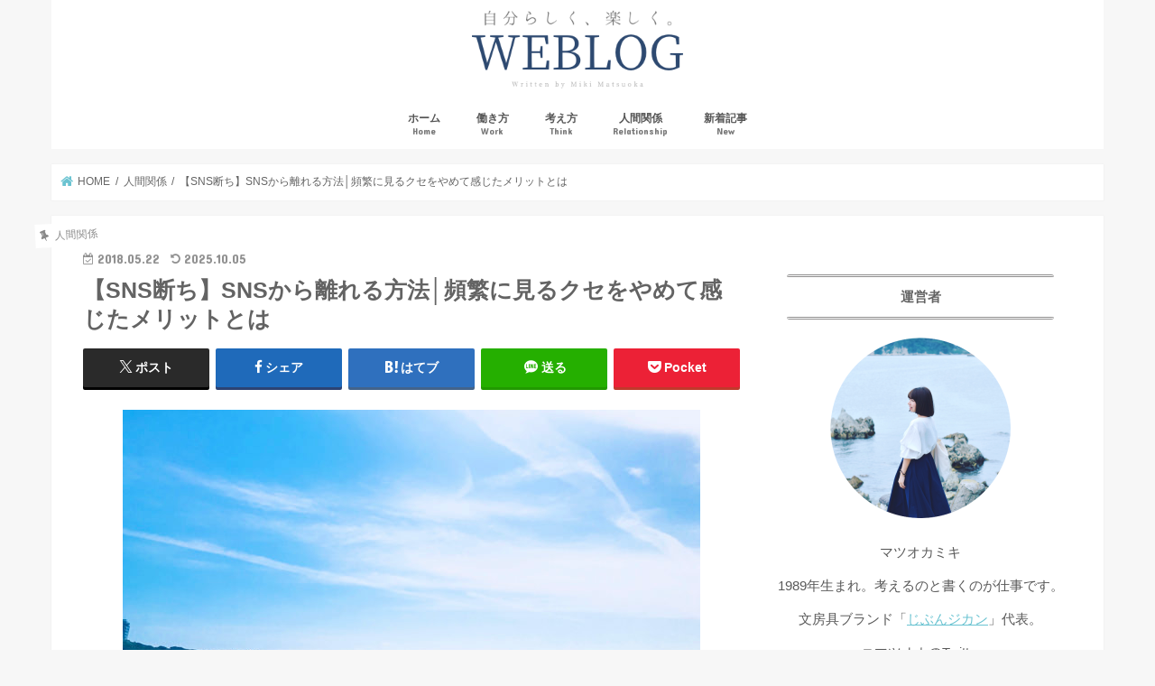

--- FILE ---
content_type: text/html; charset=UTF-8
request_url: https://matsuokamiki.com/archives/3701
body_size: 21641
content:
<!doctype html>
<html dir="ltr" lang="ja" prefix="og: https://ogp.me/ns#">

<head>
<meta charset="utf-8">
<meta http-equiv="X-UA-Compatible" content="IE=edge">

<meta name="HandheldFriendly" content="True">
<meta name="MobileOptimized" content="320">
<meta name="viewport" content="width=device-width, initial-scale=1"/>

<link rel="apple-touch-icon" href="http://matsuokamiki.com/wp-content/uploads/2018/06/My-place-logo-1.png"><link rel="icon" href="http://matsuokamiki.com/wp-content/uploads/2018/06/My-place-logo-1.png">
<link rel="pingback" href="https://matsuokamiki.com/xmlrpc.php">

<!--[if IE]>
<link rel="shortcut icon" href="http://matsuokamiki.com/wp-content/uploads/2018/06/My-place-logo-1.png"><![endif]-->


<meta name="google-site-verification" content="DA4yMQloDCugjPlmbw29knmgyGJSg872udKhsv5nXQc" />
<!-- Google tag (gtag.js) -->
<script async src="https://www.googletagmanager.com/gtag/js?id=G-J7XK9KV26X"></script>
<script>
  window.dataLayer = window.dataLayer || [];
  function gtag(){dataLayer.push(arguments);}
  gtag('js', new Date());

  gtag('config', 'G-J7XK9KV26X');
</script>
	<style>img:is([sizes="auto" i], [sizes^="auto," i]) { contain-intrinsic-size: 3000px 1500px }</style>
	
		<!-- All in One SEO 4.8.7.2 - aioseo.com -->
		<title>【SNS断ち】SNSから離れる方法│頻繁に見るクセをやめて感じたメリットとは | 自分らしく、楽しく。</title>
	<meta name="description" content="ダラダラとSNSを見てしまい、そのたびに「時間を無駄にしている気がする」と自己嫌悪‥‥。 特に、PCでTwit" />
	<meta name="robots" content="max-image-preview:large" />
	<meta name="author" content="マツオカミキ"/>
	<link rel="canonical" href="https://matsuokamiki.com/archives/3701" />
	<meta name="generator" content="All in One SEO (AIOSEO) 4.8.7.2" />
		<meta property="og:locale" content="ja_JP" />
		<meta property="og:site_name" content="自分らしく、楽しく。│フリーライターマツオカミキのブログ" />
		<meta property="og:type" content="article" />
		<meta property="og:title" content="【SNS断ち】SNSから離れる方法│頻繁に見るクセをやめて感じたメリットとは | 自分らしく、楽しく。" />
		<meta property="og:description" content="ダラダラとSNSを見てしまい、そのたびに「時間を無駄にしている気がする」と自己嫌悪‥‥。 特に、PCでTwit" />
		<meta property="og:url" content="https://matsuokamiki.com/archives/3701" />
		<meta property="fb:admins" content="414677562242737" />
		<meta property="og:image" content="https://matsuokamiki.com/wp-content/uploads/2018/05/52476e5fea4c199a5ce2a6e71c601c42.jpg" />
		<meta property="og:image:secure_url" content="https://matsuokamiki.com/wp-content/uploads/2018/05/52476e5fea4c199a5ce2a6e71c601c42.jpg" />
		<meta property="og:image:width" content="640" />
		<meta property="og:image:height" content="480" />
		<meta property="article:published_time" content="2018-05-22T06:05:55+00:00" />
		<meta property="article:modified_time" content="2025-10-05T07:03:46+00:00" />
		<meta property="article:publisher" content="https://www.facebook.com/matsuokamk" />
		<meta name="twitter:card" content="summary_large_image" />
		<meta name="twitter:site" content="@matsuo_mk" />
		<meta name="twitter:title" content="【SNS断ち】SNSから離れる方法│頻繁に見るクセをやめて感じたメリットとは | 自分らしく、楽しく。" />
		<meta name="twitter:description" content="ダラダラとSNSを見てしまい、そのたびに「時間を無駄にしている気がする」と自己嫌悪‥‥。 特に、PCでTwit" />
		<meta name="twitter:creator" content="@matsuo_mk" />
		<meta name="twitter:image" content="https://matsuokamiki.com/wp-content/uploads/2018/05/52476e5fea4c199a5ce2a6e71c601c42.jpg" />
		<script type="application/ld+json" class="aioseo-schema">
			{"@context":"https:\/\/schema.org","@graph":[{"@type":"Article","@id":"https:\/\/matsuokamiki.com\/archives\/3701#article","name":"\u3010SNS\u65ad\u3061\u3011SNS\u304b\u3089\u96e2\u308c\u308b\u65b9\u6cd5\u2502\u983b\u7e41\u306b\u898b\u308b\u30af\u30bb\u3092\u3084\u3081\u3066\u611f\u3058\u305f\u30e1\u30ea\u30c3\u30c8\u3068\u306f | \u81ea\u5206\u3089\u3057\u304f\u3001\u697d\u3057\u304f\u3002","headline":"\u3010SNS\u65ad\u3061\u3011SNS\u304b\u3089\u96e2\u308c\u308b\u65b9\u6cd5\u2502\u983b\u7e41\u306b\u898b\u308b\u30af\u30bb\u3092\u3084\u3081\u3066\u611f\u3058\u305f\u30e1\u30ea\u30c3\u30c8\u3068\u306f","author":{"@id":"https:\/\/matsuokamiki.com\/archives\/author\/mikimatsuoka#author"},"publisher":{"@id":"https:\/\/matsuokamiki.com\/#organization"},"image":{"@type":"ImageObject","url":"https:\/\/matsuokamiki.com\/wp-content\/uploads\/2018\/05\/52476e5fea4c199a5ce2a6e71c601c42.jpg","width":640,"height":480},"datePublished":"2018-05-22T15:05:55+09:00","dateModified":"2025-10-05T16:03:46+09:00","inLanguage":"ja","mainEntityOfPage":{"@id":"https:\/\/matsuokamiki.com\/archives\/3701#webpage"},"isPartOf":{"@id":"https:\/\/matsuokamiki.com\/archives\/3701#webpage"},"articleSection":"\u4eba\u9593\u95a2\u4fc2"},{"@type":"BreadcrumbList","@id":"https:\/\/matsuokamiki.com\/archives\/3701#breadcrumblist","itemListElement":[{"@type":"ListItem","@id":"https:\/\/matsuokamiki.com#listItem","position":1,"name":"\u30db\u30fc\u30e0","item":"https:\/\/matsuokamiki.com","nextItem":{"@type":"ListItem","@id":"https:\/\/matsuokamiki.com\/archives\/category\/relation#listItem","name":"\u4eba\u9593\u95a2\u4fc2"}},{"@type":"ListItem","@id":"https:\/\/matsuokamiki.com\/archives\/category\/relation#listItem","position":2,"name":"\u4eba\u9593\u95a2\u4fc2","item":"https:\/\/matsuokamiki.com\/archives\/category\/relation","nextItem":{"@type":"ListItem","@id":"https:\/\/matsuokamiki.com\/archives\/3701#listItem","name":"\u3010SNS\u65ad\u3061\u3011SNS\u304b\u3089\u96e2\u308c\u308b\u65b9\u6cd5\u2502\u983b\u7e41\u306b\u898b\u308b\u30af\u30bb\u3092\u3084\u3081\u3066\u611f\u3058\u305f\u30e1\u30ea\u30c3\u30c8\u3068\u306f"},"previousItem":{"@type":"ListItem","@id":"https:\/\/matsuokamiki.com#listItem","name":"\u30db\u30fc\u30e0"}},{"@type":"ListItem","@id":"https:\/\/matsuokamiki.com\/archives\/3701#listItem","position":3,"name":"\u3010SNS\u65ad\u3061\u3011SNS\u304b\u3089\u96e2\u308c\u308b\u65b9\u6cd5\u2502\u983b\u7e41\u306b\u898b\u308b\u30af\u30bb\u3092\u3084\u3081\u3066\u611f\u3058\u305f\u30e1\u30ea\u30c3\u30c8\u3068\u306f","previousItem":{"@type":"ListItem","@id":"https:\/\/matsuokamiki.com\/archives\/category\/relation#listItem","name":"\u4eba\u9593\u95a2\u4fc2"}}]},{"@type":"Organization","@id":"https:\/\/matsuokamiki.com\/#organization","name":"\u81ea\u5206\u3089\u3057\u304f\u3001\u697d\u3057\u304f\u3002","url":"https:\/\/matsuokamiki.com\/","sameAs":["https:\/\/www.facebook.com\/matsuokamk","https:\/\/twitter.com\/matsuo_mk"]},{"@type":"Person","@id":"https:\/\/matsuokamiki.com\/archives\/author\/mikimatsuoka#author","url":"https:\/\/matsuokamiki.com\/archives\/author\/mikimatsuoka","name":"\u30de\u30c4\u30aa\u30ab\u30df\u30ad","image":{"@type":"ImageObject","@id":"https:\/\/matsuokamiki.com\/archives\/3701#authorImage","url":"https:\/\/secure.gravatar.com\/avatar\/5faf1dc44032ef20098c292ac54039d4c910787be4f60ecf68f4867e7c385f0f?s=96&d=mm&r=g","width":96,"height":96,"caption":"\u30de\u30c4\u30aa\u30ab\u30df\u30ad"},"sameAs":["https:\/\/twitter.com\/matsuo_mk"]},{"@type":"WebPage","@id":"https:\/\/matsuokamiki.com\/archives\/3701#webpage","url":"https:\/\/matsuokamiki.com\/archives\/3701","name":"\u3010SNS\u65ad\u3061\u3011SNS\u304b\u3089\u96e2\u308c\u308b\u65b9\u6cd5\u2502\u983b\u7e41\u306b\u898b\u308b\u30af\u30bb\u3092\u3084\u3081\u3066\u611f\u3058\u305f\u30e1\u30ea\u30c3\u30c8\u3068\u306f | \u81ea\u5206\u3089\u3057\u304f\u3001\u697d\u3057\u304f\u3002","description":"\u30c0\u30e9\u30c0\u30e9\u3068SNS\u3092\u898b\u3066\u3057\u307e\u3044\u3001\u305d\u306e\u305f\u3073\u306b\u300c\u6642\u9593\u3092\u7121\u99c4\u306b\u3057\u3066\u3044\u308b\u6c17\u304c\u3059\u308b\u300d\u3068\u81ea\u5df1\u5acc\u60aa\u2025\u2025\u3002 \u7279\u306b\u3001PC\u3067Twit","inLanguage":"ja","isPartOf":{"@id":"https:\/\/matsuokamiki.com\/#website"},"breadcrumb":{"@id":"https:\/\/matsuokamiki.com\/archives\/3701#breadcrumblist"},"author":{"@id":"https:\/\/matsuokamiki.com\/archives\/author\/mikimatsuoka#author"},"creator":{"@id":"https:\/\/matsuokamiki.com\/archives\/author\/mikimatsuoka#author"},"image":{"@type":"ImageObject","url":"https:\/\/matsuokamiki.com\/wp-content\/uploads\/2018\/05\/52476e5fea4c199a5ce2a6e71c601c42.jpg","@id":"https:\/\/matsuokamiki.com\/archives\/3701\/#mainImage","width":640,"height":480},"primaryImageOfPage":{"@id":"https:\/\/matsuokamiki.com\/archives\/3701#mainImage"},"datePublished":"2018-05-22T15:05:55+09:00","dateModified":"2025-10-05T16:03:46+09:00"},{"@type":"WebSite","@id":"https:\/\/matsuokamiki.com\/#website","url":"https:\/\/matsuokamiki.com\/","name":"\u81ea\u5206\u3089\u3057\u304f\u3001\u697d\u3057\u304f\u3002","inLanguage":"ja","publisher":{"@id":"https:\/\/matsuokamiki.com\/#organization"}}]}
		</script>
		<!-- All in One SEO -->

<link rel='dns-prefetch' href='//ajax.googleapis.com' />
<link rel='dns-prefetch' href='//fonts.googleapis.com' />
<link rel='dns-prefetch' href='//maxcdn.bootstrapcdn.com' />
<link rel="alternate" type="application/rss+xml" title="自分らしく、楽しく。 &raquo; フィード" href="https://matsuokamiki.com/feed" />
<script type="text/javascript">
/* <![CDATA[ */
window._wpemojiSettings = {"baseUrl":"https:\/\/s.w.org\/images\/core\/emoji\/16.0.1\/72x72\/","ext":".png","svgUrl":"https:\/\/s.w.org\/images\/core\/emoji\/16.0.1\/svg\/","svgExt":".svg","source":{"concatemoji":"https:\/\/matsuokamiki.com\/wp-includes\/js\/wp-emoji-release.min.js"}};
/*! This file is auto-generated */
!function(s,n){var o,i,e;function c(e){try{var t={supportTests:e,timestamp:(new Date).valueOf()};sessionStorage.setItem(o,JSON.stringify(t))}catch(e){}}function p(e,t,n){e.clearRect(0,0,e.canvas.width,e.canvas.height),e.fillText(t,0,0);var t=new Uint32Array(e.getImageData(0,0,e.canvas.width,e.canvas.height).data),a=(e.clearRect(0,0,e.canvas.width,e.canvas.height),e.fillText(n,0,0),new Uint32Array(e.getImageData(0,0,e.canvas.width,e.canvas.height).data));return t.every(function(e,t){return e===a[t]})}function u(e,t){e.clearRect(0,0,e.canvas.width,e.canvas.height),e.fillText(t,0,0);for(var n=e.getImageData(16,16,1,1),a=0;a<n.data.length;a++)if(0!==n.data[a])return!1;return!0}function f(e,t,n,a){switch(t){case"flag":return n(e,"\ud83c\udff3\ufe0f\u200d\u26a7\ufe0f","\ud83c\udff3\ufe0f\u200b\u26a7\ufe0f")?!1:!n(e,"\ud83c\udde8\ud83c\uddf6","\ud83c\udde8\u200b\ud83c\uddf6")&&!n(e,"\ud83c\udff4\udb40\udc67\udb40\udc62\udb40\udc65\udb40\udc6e\udb40\udc67\udb40\udc7f","\ud83c\udff4\u200b\udb40\udc67\u200b\udb40\udc62\u200b\udb40\udc65\u200b\udb40\udc6e\u200b\udb40\udc67\u200b\udb40\udc7f");case"emoji":return!a(e,"\ud83e\udedf")}return!1}function g(e,t,n,a){var r="undefined"!=typeof WorkerGlobalScope&&self instanceof WorkerGlobalScope?new OffscreenCanvas(300,150):s.createElement("canvas"),o=r.getContext("2d",{willReadFrequently:!0}),i=(o.textBaseline="top",o.font="600 32px Arial",{});return e.forEach(function(e){i[e]=t(o,e,n,a)}),i}function t(e){var t=s.createElement("script");t.src=e,t.defer=!0,s.head.appendChild(t)}"undefined"!=typeof Promise&&(o="wpEmojiSettingsSupports",i=["flag","emoji"],n.supports={everything:!0,everythingExceptFlag:!0},e=new Promise(function(e){s.addEventListener("DOMContentLoaded",e,{once:!0})}),new Promise(function(t){var n=function(){try{var e=JSON.parse(sessionStorage.getItem(o));if("object"==typeof e&&"number"==typeof e.timestamp&&(new Date).valueOf()<e.timestamp+604800&&"object"==typeof e.supportTests)return e.supportTests}catch(e){}return null}();if(!n){if("undefined"!=typeof Worker&&"undefined"!=typeof OffscreenCanvas&&"undefined"!=typeof URL&&URL.createObjectURL&&"undefined"!=typeof Blob)try{var e="postMessage("+g.toString()+"("+[JSON.stringify(i),f.toString(),p.toString(),u.toString()].join(",")+"));",a=new Blob([e],{type:"text/javascript"}),r=new Worker(URL.createObjectURL(a),{name:"wpTestEmojiSupports"});return void(r.onmessage=function(e){c(n=e.data),r.terminate(),t(n)})}catch(e){}c(n=g(i,f,p,u))}t(n)}).then(function(e){for(var t in e)n.supports[t]=e[t],n.supports.everything=n.supports.everything&&n.supports[t],"flag"!==t&&(n.supports.everythingExceptFlag=n.supports.everythingExceptFlag&&n.supports[t]);n.supports.everythingExceptFlag=n.supports.everythingExceptFlag&&!n.supports.flag,n.DOMReady=!1,n.readyCallback=function(){n.DOMReady=!0}}).then(function(){return e}).then(function(){var e;n.supports.everything||(n.readyCallback(),(e=n.source||{}).concatemoji?t(e.concatemoji):e.wpemoji&&e.twemoji&&(t(e.twemoji),t(e.wpemoji)))}))}((window,document),window._wpemojiSettings);
/* ]]> */
</script>
<style id='wp-emoji-styles-inline-css' type='text/css'>

	img.wp-smiley, img.emoji {
		display: inline !important;
		border: none !important;
		box-shadow: none !important;
		height: 1em !important;
		width: 1em !important;
		margin: 0 0.07em !important;
		vertical-align: -0.1em !important;
		background: none !important;
		padding: 0 !important;
	}
</style>
<link rel='stylesheet' id='wp-block-library-css' href='https://matsuokamiki.com/wp-includes/css/dist/block-library/style.min.css' type='text/css' media='all' />
<style id='classic-theme-styles-inline-css' type='text/css'>
/*! This file is auto-generated */
.wp-block-button__link{color:#fff;background-color:#32373c;border-radius:9999px;box-shadow:none;text-decoration:none;padding:calc(.667em + 2px) calc(1.333em + 2px);font-size:1.125em}.wp-block-file__button{background:#32373c;color:#fff;text-decoration:none}
</style>
<style id='global-styles-inline-css' type='text/css'>
:root{--wp--preset--aspect-ratio--square: 1;--wp--preset--aspect-ratio--4-3: 4/3;--wp--preset--aspect-ratio--3-4: 3/4;--wp--preset--aspect-ratio--3-2: 3/2;--wp--preset--aspect-ratio--2-3: 2/3;--wp--preset--aspect-ratio--16-9: 16/9;--wp--preset--aspect-ratio--9-16: 9/16;--wp--preset--color--black: #000000;--wp--preset--color--cyan-bluish-gray: #abb8c3;--wp--preset--color--white: #ffffff;--wp--preset--color--pale-pink: #f78da7;--wp--preset--color--vivid-red: #cf2e2e;--wp--preset--color--luminous-vivid-orange: #ff6900;--wp--preset--color--luminous-vivid-amber: #fcb900;--wp--preset--color--light-green-cyan: #7bdcb5;--wp--preset--color--vivid-green-cyan: #00d084;--wp--preset--color--pale-cyan-blue: #8ed1fc;--wp--preset--color--vivid-cyan-blue: #0693e3;--wp--preset--color--vivid-purple: #9b51e0;--wp--preset--gradient--vivid-cyan-blue-to-vivid-purple: linear-gradient(135deg,rgba(6,147,227,1) 0%,rgb(155,81,224) 100%);--wp--preset--gradient--light-green-cyan-to-vivid-green-cyan: linear-gradient(135deg,rgb(122,220,180) 0%,rgb(0,208,130) 100%);--wp--preset--gradient--luminous-vivid-amber-to-luminous-vivid-orange: linear-gradient(135deg,rgba(252,185,0,1) 0%,rgba(255,105,0,1) 100%);--wp--preset--gradient--luminous-vivid-orange-to-vivid-red: linear-gradient(135deg,rgba(255,105,0,1) 0%,rgb(207,46,46) 100%);--wp--preset--gradient--very-light-gray-to-cyan-bluish-gray: linear-gradient(135deg,rgb(238,238,238) 0%,rgb(169,184,195) 100%);--wp--preset--gradient--cool-to-warm-spectrum: linear-gradient(135deg,rgb(74,234,220) 0%,rgb(151,120,209) 20%,rgb(207,42,186) 40%,rgb(238,44,130) 60%,rgb(251,105,98) 80%,rgb(254,248,76) 100%);--wp--preset--gradient--blush-light-purple: linear-gradient(135deg,rgb(255,206,236) 0%,rgb(152,150,240) 100%);--wp--preset--gradient--blush-bordeaux: linear-gradient(135deg,rgb(254,205,165) 0%,rgb(254,45,45) 50%,rgb(107,0,62) 100%);--wp--preset--gradient--luminous-dusk: linear-gradient(135deg,rgb(255,203,112) 0%,rgb(199,81,192) 50%,rgb(65,88,208) 100%);--wp--preset--gradient--pale-ocean: linear-gradient(135deg,rgb(255,245,203) 0%,rgb(182,227,212) 50%,rgb(51,167,181) 100%);--wp--preset--gradient--electric-grass: linear-gradient(135deg,rgb(202,248,128) 0%,rgb(113,206,126) 100%);--wp--preset--gradient--midnight: linear-gradient(135deg,rgb(2,3,129) 0%,rgb(40,116,252) 100%);--wp--preset--font-size--small: 13px;--wp--preset--font-size--medium: 20px;--wp--preset--font-size--large: 36px;--wp--preset--font-size--x-large: 42px;--wp--preset--spacing--20: 0.44rem;--wp--preset--spacing--30: 0.67rem;--wp--preset--spacing--40: 1rem;--wp--preset--spacing--50: 1.5rem;--wp--preset--spacing--60: 2.25rem;--wp--preset--spacing--70: 3.38rem;--wp--preset--spacing--80: 5.06rem;--wp--preset--shadow--natural: 6px 6px 9px rgba(0, 0, 0, 0.2);--wp--preset--shadow--deep: 12px 12px 50px rgba(0, 0, 0, 0.4);--wp--preset--shadow--sharp: 6px 6px 0px rgba(0, 0, 0, 0.2);--wp--preset--shadow--outlined: 6px 6px 0px -3px rgba(255, 255, 255, 1), 6px 6px rgba(0, 0, 0, 1);--wp--preset--shadow--crisp: 6px 6px 0px rgba(0, 0, 0, 1);}:where(.is-layout-flex){gap: 0.5em;}:where(.is-layout-grid){gap: 0.5em;}body .is-layout-flex{display: flex;}.is-layout-flex{flex-wrap: wrap;align-items: center;}.is-layout-flex > :is(*, div){margin: 0;}body .is-layout-grid{display: grid;}.is-layout-grid > :is(*, div){margin: 0;}:where(.wp-block-columns.is-layout-flex){gap: 2em;}:where(.wp-block-columns.is-layout-grid){gap: 2em;}:where(.wp-block-post-template.is-layout-flex){gap: 1.25em;}:where(.wp-block-post-template.is-layout-grid){gap: 1.25em;}.has-black-color{color: var(--wp--preset--color--black) !important;}.has-cyan-bluish-gray-color{color: var(--wp--preset--color--cyan-bluish-gray) !important;}.has-white-color{color: var(--wp--preset--color--white) !important;}.has-pale-pink-color{color: var(--wp--preset--color--pale-pink) !important;}.has-vivid-red-color{color: var(--wp--preset--color--vivid-red) !important;}.has-luminous-vivid-orange-color{color: var(--wp--preset--color--luminous-vivid-orange) !important;}.has-luminous-vivid-amber-color{color: var(--wp--preset--color--luminous-vivid-amber) !important;}.has-light-green-cyan-color{color: var(--wp--preset--color--light-green-cyan) !important;}.has-vivid-green-cyan-color{color: var(--wp--preset--color--vivid-green-cyan) !important;}.has-pale-cyan-blue-color{color: var(--wp--preset--color--pale-cyan-blue) !important;}.has-vivid-cyan-blue-color{color: var(--wp--preset--color--vivid-cyan-blue) !important;}.has-vivid-purple-color{color: var(--wp--preset--color--vivid-purple) !important;}.has-black-background-color{background-color: var(--wp--preset--color--black) !important;}.has-cyan-bluish-gray-background-color{background-color: var(--wp--preset--color--cyan-bluish-gray) !important;}.has-white-background-color{background-color: var(--wp--preset--color--white) !important;}.has-pale-pink-background-color{background-color: var(--wp--preset--color--pale-pink) !important;}.has-vivid-red-background-color{background-color: var(--wp--preset--color--vivid-red) !important;}.has-luminous-vivid-orange-background-color{background-color: var(--wp--preset--color--luminous-vivid-orange) !important;}.has-luminous-vivid-amber-background-color{background-color: var(--wp--preset--color--luminous-vivid-amber) !important;}.has-light-green-cyan-background-color{background-color: var(--wp--preset--color--light-green-cyan) !important;}.has-vivid-green-cyan-background-color{background-color: var(--wp--preset--color--vivid-green-cyan) !important;}.has-pale-cyan-blue-background-color{background-color: var(--wp--preset--color--pale-cyan-blue) !important;}.has-vivid-cyan-blue-background-color{background-color: var(--wp--preset--color--vivid-cyan-blue) !important;}.has-vivid-purple-background-color{background-color: var(--wp--preset--color--vivid-purple) !important;}.has-black-border-color{border-color: var(--wp--preset--color--black) !important;}.has-cyan-bluish-gray-border-color{border-color: var(--wp--preset--color--cyan-bluish-gray) !important;}.has-white-border-color{border-color: var(--wp--preset--color--white) !important;}.has-pale-pink-border-color{border-color: var(--wp--preset--color--pale-pink) !important;}.has-vivid-red-border-color{border-color: var(--wp--preset--color--vivid-red) !important;}.has-luminous-vivid-orange-border-color{border-color: var(--wp--preset--color--luminous-vivid-orange) !important;}.has-luminous-vivid-amber-border-color{border-color: var(--wp--preset--color--luminous-vivid-amber) !important;}.has-light-green-cyan-border-color{border-color: var(--wp--preset--color--light-green-cyan) !important;}.has-vivid-green-cyan-border-color{border-color: var(--wp--preset--color--vivid-green-cyan) !important;}.has-pale-cyan-blue-border-color{border-color: var(--wp--preset--color--pale-cyan-blue) !important;}.has-vivid-cyan-blue-border-color{border-color: var(--wp--preset--color--vivid-cyan-blue) !important;}.has-vivid-purple-border-color{border-color: var(--wp--preset--color--vivid-purple) !important;}.has-vivid-cyan-blue-to-vivid-purple-gradient-background{background: var(--wp--preset--gradient--vivid-cyan-blue-to-vivid-purple) !important;}.has-light-green-cyan-to-vivid-green-cyan-gradient-background{background: var(--wp--preset--gradient--light-green-cyan-to-vivid-green-cyan) !important;}.has-luminous-vivid-amber-to-luminous-vivid-orange-gradient-background{background: var(--wp--preset--gradient--luminous-vivid-amber-to-luminous-vivid-orange) !important;}.has-luminous-vivid-orange-to-vivid-red-gradient-background{background: var(--wp--preset--gradient--luminous-vivid-orange-to-vivid-red) !important;}.has-very-light-gray-to-cyan-bluish-gray-gradient-background{background: var(--wp--preset--gradient--very-light-gray-to-cyan-bluish-gray) !important;}.has-cool-to-warm-spectrum-gradient-background{background: var(--wp--preset--gradient--cool-to-warm-spectrum) !important;}.has-blush-light-purple-gradient-background{background: var(--wp--preset--gradient--blush-light-purple) !important;}.has-blush-bordeaux-gradient-background{background: var(--wp--preset--gradient--blush-bordeaux) !important;}.has-luminous-dusk-gradient-background{background: var(--wp--preset--gradient--luminous-dusk) !important;}.has-pale-ocean-gradient-background{background: var(--wp--preset--gradient--pale-ocean) !important;}.has-electric-grass-gradient-background{background: var(--wp--preset--gradient--electric-grass) !important;}.has-midnight-gradient-background{background: var(--wp--preset--gradient--midnight) !important;}.has-small-font-size{font-size: var(--wp--preset--font-size--small) !important;}.has-medium-font-size{font-size: var(--wp--preset--font-size--medium) !important;}.has-large-font-size{font-size: var(--wp--preset--font-size--large) !important;}.has-x-large-font-size{font-size: var(--wp--preset--font-size--x-large) !important;}
:where(.wp-block-post-template.is-layout-flex){gap: 1.25em;}:where(.wp-block-post-template.is-layout-grid){gap: 1.25em;}
:where(.wp-block-columns.is-layout-flex){gap: 2em;}:where(.wp-block-columns.is-layout-grid){gap: 2em;}
:root :where(.wp-block-pullquote){font-size: 1.5em;line-height: 1.6;}
</style>
<link rel='stylesheet' id='toc-screen-css' href='https://matsuokamiki.com/wp-content/plugins/table-of-contents-plus/screen.min.css' type='text/css' media='all' />
<link rel='stylesheet' id='style-css' href='https://matsuokamiki.com/wp-content/themes/jstork/style.css' type='text/css' media='all' />
<link rel='stylesheet' id='child-style-css' href='https://matsuokamiki.com/wp-content/themes/jstork_custom/style.css' type='text/css' media='all' />
<link rel='stylesheet' id='slick-css' href='https://matsuokamiki.com/wp-content/themes/jstork/library/css/slick.css' type='text/css' media='all' />
<link rel='stylesheet' id='shortcode-css' href='https://matsuokamiki.com/wp-content/themes/jstork/library/css/shortcode.css' type='text/css' media='all' />
<link rel='stylesheet' id='gf_Concert-css' href='//fonts.googleapis.com/css?family=Concert+One' type='text/css' media='all' />
<link rel='stylesheet' id='gf_Lato-css' href='//fonts.googleapis.com/css?family=Lato' type='text/css' media='all' />
<link rel='stylesheet' id='fontawesome-css' href='//maxcdn.bootstrapcdn.com/font-awesome/4.7.0/css/font-awesome.min.css' type='text/css' media='all' />
<link rel='stylesheet' id='remodal-css' href='https://matsuokamiki.com/wp-content/themes/jstork/library/css/remodal.css' type='text/css' media='all' />
<script type="text/javascript" src="//ajax.googleapis.com/ajax/libs/jquery/1.12.4/jquery.min.js" id="jquery-js"></script>
<link rel="https://api.w.org/" href="https://matsuokamiki.com/wp-json/" /><link rel="alternate" title="JSON" type="application/json" href="https://matsuokamiki.com/wp-json/wp/v2/posts/3701" /><link rel="EditURI" type="application/rsd+xml" title="RSD" href="https://matsuokamiki.com/xmlrpc.php?rsd" />

<link rel='shortlink' href='https://matsuokamiki.com/?p=3701' />
<link rel="alternate" title="oEmbed (JSON)" type="application/json+oembed" href="https://matsuokamiki.com/wp-json/oembed/1.0/embed?url=https%3A%2F%2Fmatsuokamiki.com%2Farchives%2F3701" />
<link rel="alternate" title="oEmbed (XML)" type="text/xml+oembed" href="https://matsuokamiki.com/wp-json/oembed/1.0/embed?url=https%3A%2F%2Fmatsuokamiki.com%2Farchives%2F3701&#038;format=xml" />
                <script>
                    var ajaxUrl = 'https://matsuokamiki.com/wp-admin/admin-ajax.php';
                </script>
        <style type="text/css">
body{color: #636363;}
a, #breadcrumb li.bc_homelink a::before, .authorbox .author_sns li a::before{color: #6ac3d1;}
a:hover{color: #edbe9e;}
.article-footer .post-categories li a,.article-footer .tags a,.accordionBtn{  background: #6ac3d1;  border-color: #6ac3d1;}
.article-footer .tags a{color:#6ac3d1; background: none;}
.article-footer .post-categories li a:hover,.article-footer .tags a:hover,.accordionBtn.active{ background:#edbe9e;  border-color:#edbe9e;}
input[type="text"],input[type="password"],input[type="datetime"],input[type="datetime-local"],input[type="date"],input[type="month"],input[type="time"],input[type="week"],input[type="number"],input[type="email"],input[type="url"],input[type="search"],input[type="tel"],input[type="color"],select,textarea,.field { background-color: #ffffff;}
.header{color: #b2b2b2;}
.bgfull .header,.header.bg,.header #inner-header,.menu-sp{background: #ffffff;}
#logo a{color: #3d3d3d;}
#g_nav .nav li a,.nav_btn,.menu-sp a,.menu-sp a,.menu-sp > ul:after{color: #565656;}
#logo a:hover,#g_nav .nav li a:hover,.nav_btn:hover{color:#ffd2aa;}
@media only screen and (min-width: 768px) {
.nav > li > a:after{background: #ffd2aa;}
.nav ul {background: #ffffff;}
#g_nav .nav li ul.sub-menu li a{color: #6b6b6b;}
}
@media only screen and (max-width: 1165px) {
.site_description{background: #ffffff; color: #b2b2b2;}
}
#inner-content, #breadcrumb, .entry-content blockquote:before, .entry-content blockquote:after{background: #ffffff}
.top-post-list .post-list:before{background: #6ac3d1;}
.widget li a:after{color: #6ac3d1;}
.entry-content h2,.widgettitle,.accordion::before{background: #59598c; color: #636363;}
.entry-content h3{border-color: #59598c;}
.h_boader .entry-content h2{border-color: #59598c; color: #636363;}
.h_balloon .entry-content h2:after{border-top-color: #59598c;}
.entry-content ul li:before{ background: #59598c;}
.entry-content ol li:before{ background: #59598c;}
.post-list-card .post-list .eyecatch .cat-name,.top-post-list .post-list .eyecatch .cat-name,.byline .cat-name,.single .authorbox .author-newpost li .cat-name,.related-box li .cat-name,.carouselwrap .cat-name,.eyecatch .cat-name{background: #ffffff; color:  #898989;}
ul.wpp-list li a:before{background: #59598c; color: #636363;}
.readmore a{border:1px solid #6ac3d1;color:#6ac3d1;}
.readmore a:hover{background:#6ac3d1;color:#fff;}
.btn-wrap a{background: #6ac3d1;border: 1px solid #6ac3d1;}
.btn-wrap a:hover{background: #edbe9e;border-color: #edbe9e;}
.btn-wrap.simple a{border:1px solid #6ac3d1;color:#6ac3d1;}
.btn-wrap.simple a:hover{background:#6ac3d1;}
.blue-btn, .comment-reply-link, #submit { background-color: #6ac3d1; }
.blue-btn:hover, .comment-reply-link:hover, #submit:hover, .blue-btn:focus, .comment-reply-link:focus, #submit:focus {background-color: #edbe9e; }
#sidebar1{color: #595959;}
.widget:not(.widget_text) a{color:#848484;}
.widget:not(.widget_text) a:hover{color:#60a7c1;}
.bgfull #footer-top,#footer-top .inner,.cta-inner{background-color: #ffffff; color: #777777;}
.footer a,#footer-top a{color: #6b6b6b;}
#footer-top .widgettitle{color: #777777;}
.bgfull .footer,.footer.bg,.footer .inner {background-color: #ffffff;color: #777777;}
.footer-links li a:before{ color: #ffffff;}
.pagination a, .pagination span,.page-links a{border-color: #6ac3d1; color: #6ac3d1;}
.pagination .current,.pagination .current:hover,.page-links ul > li > span{background-color: #6ac3d1; border-color: #6ac3d1;}
.pagination a:hover, .pagination a:focus,.page-links a:hover, .page-links a:focus{background-color: #6ac3d1; color: #fff;}
</style>
<link rel="icon" href="https://matsuokamiki.com/wp-content/uploads/2018/06/My-place-logo-2-150x150.jpg" sizes="32x32" />
<link rel="icon" href="https://matsuokamiki.com/wp-content/uploads/2018/06/My-place-logo-2-300x300.jpg" sizes="192x192" />
<link rel="apple-touch-icon" href="https://matsuokamiki.com/wp-content/uploads/2018/06/My-place-logo-2-300x300.jpg" />
<meta name="msapplication-TileImage" content="https://matsuokamiki.com/wp-content/uploads/2018/06/My-place-logo-2-300x300.jpg" />
		<style type="text/css" id="wp-custom-css">
			/*
ここに独自の CSS を追加することができます。

詳しくは上のヘルプアイコンをクリックしてください。
*/

/*--------------------------------------
　強調をマーカーに
--------------------------------------*/
strong {
 background: linear-gradient(transparent 60%, #b0e0e6 0%);
}

/*--------------------------------------
  ヨメレバ・カエレバ（レスポンシブ）
--------------------------------------*/
.booklink-box, .kaerebalink-box{
    padding:25px;
    margin-bottom: 10px;
    border:double #CCC;
    overflow: hidden;
    font-size:small;
}
.booklink-image, .kaerebalink-image{
    margin:0 15px 0 0;
    float:left;
    min-width: 160px;
    text-align: center;
}
.booklink-image img, .kaerebalink-image img{
    margin:0 auto;
    text-align:center;
}
.booklink-info, .kaerebalink-info{
    margin:0;
    line-height:120%;
    overflow: hidden;
}
.booklink-name, .kaerebalink-name{
    margin-bottom:24px;
    line-height:1.5em;
}
.booklink-powered-date, .kaerebalink-powered-date{
     font-size:8px;
     margin-top:10px;
     font-family:verdana;
     line-height:120%;
}
.booklink-detail, .kaerebalink-detail{font-size: 12px;}
.booklink-powered-date, .kaerebalink-detail{margin-bottom:15px;}
.booklink-link2, .kaerebalink-link1{margin-top:10px;}
.booklink-link2 a,
.kaerebalink-link1 a{
    width:30%;
    -moz-border-radius:5px;
    -webkit-border-radius:5px;
    border-radius:5px;
    display:inline-block;
    margin:5px 2px 0 0;
    padding:10px 1px;
    text-align:center;
    float:left;
    text-decoration:none;
    font-weight:800;
    text-shadow:1px 1px 1px #dcdcdc;
    font-size:12px;
    color: #fff !important;
}
.booklink-link2 a:hover,
.kaerebalink-link1 a:hover{opacity: 0.6;}
.booklink-link2 a:active
.kaerebalink-link1 a:active{
    position:relative;
    top:1px;
}
/*ボタンを変えるときはここから*/
.shoplinkamazon a{color:#FF9901 !important;border: 1px solid #FF9901 !important;}
.shoplinkrakuten a{color:#c20004 !important;border: 1px solid #c20004 !important;}
.shoplinkkindle a{color:#007dcd !important;border: 1px solid #007dcd !important;}
.shoplinkkakakucom a{color:#314995 !important;border: 1px solid #314995;}
.shoplinkyahoo a{color:#7b0099 !important;border: 1px solid #7b0099 !important;}
/*ここまでを変更*/
.shoplinkyahoo img{display:none;}
.shoplinkyahoo a{font-size:10px;}
.booklink-footer{display: none;}
.shoplinkrakuten img{display:none;}
.shoplinkamazon img{display:none;}
.shoplinkkindle img{display:none;}

@media screen and (max-width: 680px) {
.booklink-box, .kaerebalink-box{padding:15px;}
.booklink-image, .kaerebalink-image{
    width: 100px !important;
    min-width: initial;
}
.booklink-name > a, .kaerebalink-name > a{
    font-size: 15px;
    font-weight: bold;
}
.booklink-name, .kaerebalink-name{margin-bottom:12px;}
.booklink-powered-date, .kaerebalink-powered-date{margin-top:5px;}
.booklink-link2 a,
.kaerebalink-link1 a{
    width:calc(100% - 4px);
    -moz-border-radius:5px;
    -webkit-border-radius:5px;
    border-radius:5px;
    margin: 2px 0px;
    padding:10px 0px;
}
}

/*--------------------------------------
 見出しのデザイン変更
--------------------------------------*/
.entry-content h2{
border-top: double 3px #8e8d8d!important;
border-bottom: double 3px #8e8d8d !important;
/* 線の種類（二重線）太さ 色 */
margin: 30px 0px 20px;
}

.entry-content h3 {
padding: 0.15em 0.5em;/*上下 左右の余白*/
background: transparent;/*背景透明に*/
border-left: solid 6px #778899 !important;/*左線*/
}

/*--------------------------------------
 ウィジェット見出しのデザイン変更
--------------------------------------*/
.widgettitle {
	background: #ffffff;
	color: #636363;
	text-align: center;
border-top: double 3px #8e8d8d!important;
border-bottom: double 3px #8e8d8d !important;
/* 線の種類（二重線）太さ 色 */
margin: 30px 20px 20px;
}

/*--------------------------------------
 テーブルのスクロールデザイン
--------------------------------------*/
@media only screen and (max-width: 480px) {
.tscroll table{
 width:100%;
 margin-bottom: .5em;
}
.tscroll{
 overflow: auto;
 margin-bottom: 2em;
}
.tscroll::-webkit-scrollbar{
 height: 5px;
}
.tscroll::-webkit-scrollbar-track{
 background: #F1F1F1;
}
.tscroll::-webkit-scrollbar-thumb {
 background: #BCBCBC;
}
}
		</style>
		</head>

<body class="wp-singular post-template-default single single-post postid-3701 single-format-standard wp-theme-jstork wp-child-theme-jstork_custom bg pannavi_on h_boader sidebarright date_on">
	<div id="container">

<p class="site_description"></p><header class="header animated fadeIn headercenter" role="banner">
<div id="inner-header" class="wrap cf">
<div id="logo" class="gf fs_s">
<p class="h1 img"><a href="https://matsuokamiki.com"><img src="https://matsuokamiki.com/wp-content/uploads/2021/01/0c98dfcd7898c650221701437545b056.png" alt="自分らしく、楽しく。"></a></p>
</div>


<nav id="g_nav" role="navigation">
<ul id="menu-%e3%83%a1%e3%82%a4%e3%83%b3%e3%83%a1%e3%83%8b%e3%83%a5%e3%83%bc" class="nav top-nav cf"><li id="menu-item-15" class="menu-item menu-item-type-custom menu-item-object-custom menu-item-home menu-item-15"><a href="https://matsuokamiki.com/">ホーム<span class="gf">Home</span></a></li>
<li id="menu-item-1346" class="menu-item menu-item-type-taxonomy menu-item-object-category menu-item-1346"><a href="https://matsuokamiki.com/archives/category/work">働き方<span class="gf">Work</span></a></li>
<li id="menu-item-3783" class="menu-item menu-item-type-taxonomy menu-item-object-category menu-item-3783"><a href="https://matsuokamiki.com/archives/category/life">考え方<span class="gf">Think</span></a></li>
<li id="menu-item-1347" class="menu-item menu-item-type-taxonomy menu-item-object-category current-post-ancestor current-menu-parent current-post-parent menu-item-1347"><a href="https://matsuokamiki.com/archives/category/relation">人間関係<span class="gf">Relationship</span></a></li>
<li id="menu-item-5934" class="menu-item menu-item-type-post_type menu-item-object-page current_page_parent menu-item-5934"><a href="https://matsuokamiki.com/list">新着記事<span class="gf">New</span></a></li>
</ul></nav>

<a href="#spnavi" data-remodal-target="spnavi" class="nav_btn"><span class="text gf">menu</span></a>



</div>
</header>

<div class="remodal" data-remodal-id="spnavi" data-remodal-options="hashTracking:false">
<button data-remodal-action="close" class="remodal-close"><span class="text gf">CLOSE</span></button>
<div id="nav_menu-3" class="widget widget_nav_menu"><div class="menu-%e3%83%a1%e3%82%a4%e3%83%b3%e3%83%a1%e3%83%8b%e3%83%a5%e3%83%bc-container"><ul id="menu-%e3%83%a1%e3%82%a4%e3%83%b3%e3%83%a1%e3%83%8b%e3%83%a5%e3%83%bc-1" class="menu"><li class="menu-item menu-item-type-custom menu-item-object-custom menu-item-home menu-item-15"><a href="https://matsuokamiki.com/">ホーム<span class="gf">Home</span></a></li>
<li class="menu-item menu-item-type-taxonomy menu-item-object-category menu-item-1346"><a href="https://matsuokamiki.com/archives/category/work">働き方<span class="gf">Work</span></a></li>
<li class="menu-item menu-item-type-taxonomy menu-item-object-category menu-item-3783"><a href="https://matsuokamiki.com/archives/category/life">考え方<span class="gf">Think</span></a></li>
<li class="menu-item menu-item-type-taxonomy menu-item-object-category current-post-ancestor current-menu-parent current-post-parent menu-item-1347"><a href="https://matsuokamiki.com/archives/category/relation">人間関係<span class="gf">Relationship</span></a></li>
<li class="menu-item menu-item-type-post_type menu-item-object-page current_page_parent menu-item-5934"><a href="https://matsuokamiki.com/list">新着記事<span class="gf">New</span></a></li>
</ul></div></div><button data-remodal-action="close" class="remodal-close"><span class="text gf">CLOSE</span></button>
</div>










<div id="breadcrumb" class="breadcrumb inner wrap cf"><ul itemscope itemtype="http://schema.org/BreadcrumbList"><li itemprop="itemListElement" itemscope itemtype="http://schema.org/ListItem" class="bc_homelink"><a itemprop="item" href="https://matsuokamiki.com/"><span itemprop="name"> HOME</span></a><meta itemprop="position" content="1" /></li><li itemprop="itemListElement" itemscope itemtype="http://schema.org/ListItem"><a itemprop="item" href="https://matsuokamiki.com/archives/category/relation"><span itemprop="name">人間関係</span></a><meta itemprop="position" content="2" /></li><li itemprop="itemListElement" itemscope itemtype="http://schema.org/ListItem" class="bc_posttitle"><span itemprop="name">【SNS断ち】SNSから離れる方法│頻繁に見るクセをやめて感じたメリットとは</span><meta itemprop="position" content="3" /></li></ul></div>
<div id="content">
<div id="inner-content" class="wrap cf">

<main id="main" class="m-all t-all d-5of7 cf" role="main">
<article id="post-3701" class="post-3701 post type-post status-publish format-standard has-post-thumbnail hentry category-relation article cf" role="article">
<header class="article-header entry-header">
<p class="byline entry-meta vcard cf">
<span class="cat-name cat-id-19">人間関係</span><time class="date gf entry-date updated">2018.05.22</time>
<time class="date gf entry-date undo updated" datetime="2025-10-05">2025.10.05</time>
<span class="writer name author"><span class="fn">マツオカミキ</span></span>
</p>

<h1 class="entry-title single-title" itemprop="headline" rel="bookmark">【SNS断ち】SNSから離れる方法│頻繁に見るクセをやめて感じたメリットとは</h1>

<div class="share short">
<div class="sns">
<ul class="cf">

<li class="twitter"> 
<a target="blank" href="//twitter.com/intent/tweet?url=https%3A%2F%2Fmatsuokamiki.com%2Farchives%2F3701&text=%E3%80%90SNS%E6%96%AD%E3%81%A1%E3%80%91SNS%E3%81%8B%E3%82%89%E9%9B%A2%E3%82%8C%E3%82%8B%E6%96%B9%E6%B3%95%E2%94%82%E9%A0%BB%E7%B9%81%E3%81%AB%E8%A6%8B%E3%82%8B%E3%82%AF%E3%82%BB%E3%82%92%E3%82%84%E3%82%81%E3%81%A6%E6%84%9F%E3%81%98%E3%81%9F%E3%83%A1%E3%83%AA%E3%83%83%E3%83%88%E3%81%A8%E3%81%AF&via=matsuo_mk&tw_p=tweetbutton" onclick="window.open(this.href, 'tweetwindow', 'width=550, height=450,personalbar=0,toolbar=0,scrollbars=1,resizable=1'); return false;"><span class="text">ポスト</span><span class="count"></span></a>
</li>

<li class="facebook">
<a href="//www.facebook.com/sharer.php?src=bm&u=https%3A%2F%2Fmatsuokamiki.com%2Farchives%2F3701&t=%E3%80%90SNS%E6%96%AD%E3%81%A1%E3%80%91SNS%E3%81%8B%E3%82%89%E9%9B%A2%E3%82%8C%E3%82%8B%E6%96%B9%E6%B3%95%E2%94%82%E9%A0%BB%E7%B9%81%E3%81%AB%E8%A6%8B%E3%82%8B%E3%82%AF%E3%82%BB%E3%82%92%E3%82%84%E3%82%81%E3%81%A6%E6%84%9F%E3%81%98%E3%81%9F%E3%83%A1%E3%83%AA%E3%83%83%E3%83%88%E3%81%A8%E3%81%AF" onclick="javascript:window.open(this.href, '', 'menubar=no,toolbar=no,resizable=yes,scrollbars=yes,height=300,width=600');return false;"><i class="fa fa-facebook"></i><span class="text">シェア</span><span class="count"></span></a>
</li>

<li class="hatebu">       
<a href="//b.hatena.ne.jp/add?mode=confirm&url=https://matsuokamiki.com/archives/3701&title=%E3%80%90SNS%E6%96%AD%E3%81%A1%E3%80%91SNS%E3%81%8B%E3%82%89%E9%9B%A2%E3%82%8C%E3%82%8B%E6%96%B9%E6%B3%95%E2%94%82%E9%A0%BB%E7%B9%81%E3%81%AB%E8%A6%8B%E3%82%8B%E3%82%AF%E3%82%BB%E3%82%92%E3%82%84%E3%82%81%E3%81%A6%E6%84%9F%E3%81%98%E3%81%9F%E3%83%A1%E3%83%AA%E3%83%83%E3%83%88%E3%81%A8%E3%81%AF" onclick="window.open(this.href, 'HBwindow', 'width=600, height=400, menubar=no, toolbar=no, scrollbars=yes'); return false;" target="_blank"><span class="text">はてブ</span><span class="count"></span></a>
</li>

<li class="line">
<a href="//line.me/R/msg/text/?%E3%80%90SNS%E6%96%AD%E3%81%A1%E3%80%91SNS%E3%81%8B%E3%82%89%E9%9B%A2%E3%82%8C%E3%82%8B%E6%96%B9%E6%B3%95%E2%94%82%E9%A0%BB%E7%B9%81%E3%81%AB%E8%A6%8B%E3%82%8B%E3%82%AF%E3%82%BB%E3%82%92%E3%82%84%E3%82%81%E3%81%A6%E6%84%9F%E3%81%98%E3%81%9F%E3%83%A1%E3%83%AA%E3%83%83%E3%83%88%E3%81%A8%E3%81%AF%0Ahttps%3A%2F%2Fmatsuokamiki.com%2Farchives%2F3701" target="_blank"><span class="text">送る</span></a>
</li>

<li class="pocket">
<a href="//getpocket.com/edit?url=https://matsuokamiki.com/archives/3701&title=【SNS断ち】SNSから離れる方法│頻繁に見るクセをやめて感じたメリットとは" onclick="window.open(this.href, 'FBwindow', 'width=550, height=350, menubar=no, toolbar=no, scrollbars=yes'); return false;"><i class="fa fa-get-pocket"></i><span class="text">Pocket</span><span class="count"></span></a></li>

</ul>
</div> 
</div></header>



<section class="entry-content cf">


<img fetchpriority="high" decoding="async" class="size-large wp-image-3704 aligncenter" src="https://matsuokamiki.com/wp-content/uploads/2018/05/52476e5fea4c199a5ce2a6e71c601c42-640x480.jpg" alt="" width="640" height="480" srcset="https://matsuokamiki.com/wp-content/uploads/2018/05/52476e5fea4c199a5ce2a6e71c601c42.jpg 640w, https://matsuokamiki.com/wp-content/uploads/2018/05/52476e5fea4c199a5ce2a6e71c601c42-300x225.jpg 300w" sizes="(max-width: 640px) 100vw, 640px" />
<p>ダラダラとSNSを見てしまい、そのたびに「時間を無駄にしている気がする」と自己嫌悪‥‥。</p>
<p>特に、<strong>PCでTwitterを開いているのにスマホでもTwitterを開いてしまった時</strong>は「もうヤバいな」と思いました。</p>
<p>これまでも何度かそういうことがあって、SNS断ちしてはしばらくして戻って～という繰り返しだったのですが、今回は<strong>1カ月ぐらいTwitter離れをしています</strong>。</p>
<p>もともとFacebookとInstagramは頻繁に見ていないので、主にTwitterの話になりますが、各SNSで同じような状況に陥っている人にも少しは参考になるんじゃないかな、と思います。</p>
<h2>まずはSNSから離れて感じたメリットを3つ</h2>
<p>まず、<strong>SNSから離れてみて感じたメリット</strong>から。</p>
<div class="supplement boader">
<ul>
<li>他人のことを気にする時間が減った</li>
<li>SNS以外の楽しみを見つけられた</li>
<li>SNSって世界のほんの一部だと実感できた</li>
</ul>
</div>
<p>SNSに入りびたりだったときは、誰かのツイートに対して落ち込んだり気にしたり…ということが頻繁にありました。</p>
<p>ただ、SNSから離れてみたら「<strong>SNSって世界のほんの一部なんだよな</strong>」と実感できたからか、あまり気にならなくなったんです。</p>
<p>SNSがなくても、自分の生活は続いていく。</p>
<p>もちろんSNSを使うことのメリットもありますが、あまりにもSNSに一喜一憂したり、タイムラインを見ていることで疲れたりしているのなら、少し離れるのが良いかもしれません。</p>
<h2>【SNS断ちするには】SNSから離れる方法：5つのステップ</h2>
<p>ということで、ここからはややSNS中毒気味だったわたしが実践した、<strong>SNS断ちまでのステップ</strong>をご紹介します。</p>
<p>SNS依存をやめるための方法としてよく言われているのはコチラの2つ。</p>
<div class="supplement boader">
<ul>
<li>SNSをやる時間を決める</li>
<li>アプリを消す</li>
</ul>
</div>
<p>どっちも試しましたが「<strong>時間を決める</strong>」に関しては、相当な意志力がないと難しかったです。</p>
<p>だから、少しSNS離れができてからのステップかな～と思います。</p>
<p>「<strong>アプリを消す</strong>」に関しては鉄板の方法だと思いますが、注意点もあるので、今からくわしく書いてみますね！</p>
<p>それでは、わたしが実践したTwitter離れのステップを5つご紹介します。</p>
<h3>1）アプリを消す＆ブラウザではログインしない</h3>
<p>まずは「スマホでTwitterを見るのをやめよう！」と決意し、アプリを消しました。</p>
<p>注意したいのが、アプリを消しても<strong>スマホでインターネットのブラウザを開いてログインしてしまうとスマホでも見られてしまう</strong>ということ。</p>
<p>絶対にログインは禁止です。SNS断ちのためにもココは死守しましょう。</p>
<h3>2）とりあえず1日、見ない日をつくってみる</h3>
<p>スマホのアプリを消したら、とりあえず<strong>まる1日Twitterを見ないこと</strong>を目標にしてみましょう。</p>
<p>わたしは、いったんPCから見るのもやめました。</p>
<p>1日見ないで生活してみると「<strong>あれ？案外なしでもいけるじゃん</strong>」と感じるはず。</p>
<p>SNSなしでも生活に支障がないことがわかれば、SNS離れするきっかけになると思います！</p>
<h3>3）ツイートしたい時だけツイート専用アプリでツイートする</h3>
<p>わたしは仕事柄「今すぐツイートをした方がいい時（書いた記事の告知など）」や単純につぶやきたい時（笑）があったので、<strong>ツイート用のアプリ</strong>をダウンロードしました。</p>
<p>使っているのは『FasPos』という無料アプリ。</p>
<div id="attachment_3705" style="width: 277px" class="wp-caption alignnone"><img decoding="async" aria-describedby="caption-attachment-3705" class="wp-image-3705 size-medium" src="https://matsuokamiki.com/wp-content/uploads/2018/05/d9100037d59ebbe0fee0e15d92e9ca3d-267x300.jpg" alt="" width="267" height="300" srcset="https://matsuokamiki.com/wp-content/uploads/2018/05/d9100037d59ebbe0fee0e15d92e9ca3d-267x300.jpg 267w, https://matsuokamiki.com/wp-content/uploads/2018/05/d9100037d59ebbe0fee0e15d92e9ca3d.jpg 569w" sizes="(max-width: 267px) 100vw, 267px" /><p id="caption-attachment-3705" class="wp-caption-text"><center>FasPosの画面</center></p></div>
<p>Twitterを見過ぎる原因って、わたしの場合は</p>
<div class="supplement boader">
<ul>
<li>他人のツイートを見てしまう</li>
<li>自分のツイートへのリアクションを見てしまう</li>
</ul>
</div>
<p>だったので、<strong>つぶやきっぱなし（タイムラインは見ない）</strong>というスタイルにしたら、上記2つを追っかけることはなくなりました。</p>
<h3>4）どうしても見たい情報がある時は、ログインせずにネットで見る</h3>
<p>例えば芸能人のTwitterなど「どうしてもチェックしたい！」と思うものがある時は、スマホからネットを開いて<strong>わざわざ検索</strong>し、Twitterにログインすることなくチェックしています。</p>
<p>「わざわざ検索する」って結構めんどうくさいので、本当に見たい情報以外は、見ようと思わなくなりました。</p>
<h3>5）無意識にダラダラする時間をつくらない</h3>
<p>で、<strong>これが一番大事なこと</strong>だと思うのですが、<strong>そもそもSNSをダラダラ見てしまうような時間をつくらない</strong>ようにしました。</p>
<p>わたしがSNSをダラダラ見ているときって、ちょっとだけ時間があって、でもガッツリ何かをやるほどではなくて‥‥という時だったんですね。</p>
<p>それで「<strong>逆に、まったくSNSを見ない時ってどういう時だろう？</strong>」と考えてみました。</p>
<div class="supplement boader">
<ul>
<li>仕事が忙しすぎて見ている場合じゃない時</li>
<li>他にやりたいことがたくさんある時</li>
</ul>
</div>
<p>だから、ちょっとした暇をうめられるような、小さな「やりたいこと」を持っておくといいのかな～と思っています。</p>
<div class="voice cf l"><figure class="icon"><img decoding="async" src="https://matsuokamiki.com/wp-content/uploads/2017/11/0005_original_square-e1511920244160.jpg"><figcaption class="name"></figcaption></figure><div class="voicecomment">スマホからTwitterを見なくなってから、スキマ時間にどういうことをしていたか、後程ご紹介しますね！</div></div>
<h2>【SNS断ちのデメリット】SNSから離れるデメリットもあるよね？に対する回答</h2>
<p>SNSを見なくなることで、<strong>自分の好きなことをする時間が増えた</strong>し、ダラダラ見て自己嫌悪に陥ることもなくなってメリットだらけでした。</p>
<p>「でも、デメリットもあるよね‥‥？」と思う人もいると思うので、それに対する解決策をご紹介していきます！</p>
<h3>1）友達や知り合いの最新情報がゲットできない</h3>
<p>「友達や知り合いの情報が見られなくなると、おいていかれるかも」という不安があるかもしれません。</p>
<p>ただ、いつでもSNSでチェックしていないと繋がれないような友達って、<strong>本当に友達なのかな？</strong>とも感じます。</p>
<p>わたしは5年前に会社を辞めた時、いったんすべてのSNSを退会したのですが、それでも繋がりが途切れない友達はいました。</p>
<p>SNSで見てない分、たまに会った時に近況報告を聞くのが楽しくなりますよ！</p>
<h3>2）世間の最新情報がゲットできない</h3>
<p>これはわたしも思っていたことだったのですが、<strong>離れてみても全然困りませんでした</strong>。</p>
<p>今はニュースのキュレーションアプリもあるし、SNS以外にも情報を仕入れられる場所があります。</p>
<p>特に、わたしはTwitterでJ-ROCKやJ-POP、音楽フェスの情報を仕入れていたのですが、むしろスマニューの音楽系のカテゴリを見るようになってからの方が情報がまんべんなく入ってきて楽しいです。</p>
<h3>3）スキマ時間の暇つぶしがなくなってしまう</h3>
<p>SNSから離れるようになってから、暇つぶしに何をしているかというと、以下のようなことです。</p>
<div class="supplement boader">
<ul>
<li>本や雑誌を読む</li>
<li>ラジオを聴く</li>
<li>アニメやテレビ番組を見る</li>
</ul>
</div>
<p><strong>1）本や雑誌を読む</strong></p>
<p>圧倒的に本や雑誌を読む時間が増えました。</p>
<p>本を読むなら、ちょっとしたスキマ時間でも読めるようなものがいいと思います。</p>
<p>ちなみにわたしは好きなバンドであるクリープハイプの尾崎世界観さんのエッセイを読んだり。</p>
<div class="booklink-box" style="text-align: left; padding-bottom: 20px; font-size: small; /zoom: 1; overflow: hidden;">
<div class="booklink-image" style="float: left; margin: 0 15px 10px 0;"><a href="http://www.amazon.co.jp/exec/obidos/asin/4163906541/mikiokamoto08-22/" target="_blank" rel="noopener"><img decoding="async" style="border: none;" src="https://images-fe.ssl-images-amazon.com/images/I/514mo47mYEL._SL160_.jpg" /></a></div>
<div class="booklink-info" style="line-height: 120%; /zoom: 1; overflow: hidden;">
<div class="booklink-name" style="margin-bottom: 10px; line-height: 120%;">
<p><a href="http://www.amazon.co.jp/exec/obidos/asin/4163906541/mikiokamoto08-22/" target="_blank" rel="noopener">苦汁100%</a></p>
<div class="booklink-powered-date" style="font-size: 8pt; margin-top: 5px; font-family: verdana; line-height: 120%;">posted with <a href="https://yomereba.com" target="_blank" rel="nofollow noopener">ヨメレバ</a></div>
</div>
<div class="booklink-detail" style="margin-bottom: 5px;">尾崎 世界観 文藝春秋 2017-05-24</div>
<div class="booklink-link2" style="margin-top: 10px;">
<div class="shoplinkamazon" style="display: inline; margin-right: 5px;"><a href="http://www.amazon.co.jp/exec/obidos/asin/4163906541/mikiokamoto08-22/" target="_blank" rel="noopener">Amazon</a></div>
<div class="shoplinkkindle" style="display: inline; margin-right: 5px;"><a href="http://www.amazon.co.jp/exec/obidos/ASIN/B071S5LDKV/mikiokamoto08-22/" target="_blank" rel="noopener">Kindle</a></div>
<div class="shoplinkrakuten" style="display: inline; margin-right: 5px;"><a href="//af.moshimo.com/af/c/click?a_id=869523&amp;p_id=56&amp;pc_id=56&amp;pl_id=637&amp;s_v=b5Rz2P0601xu&amp;url=http%3A%2F%2Fbooks.rakuten.co.jp%2Frb%2F14804127%2F" target="_blank" rel="noopener">楽天ブックス</a></div>
</div>
</div>
<div class="booklink-footer" style="clear: left;"></div>
</div>
<p>星野源さんのエッセイもいいですよ。</p>
<div class="booklink-box" style="text-align: left; padding-bottom: 20px; font-size: small; /zoom: 1; overflow: hidden;">
<div class="booklink-image" style="float: left; margin: 0 15px 10px 0;"><a href="http://www.amazon.co.jp/exec/obidos/asin/4167838389/mikiokamoto08-22/" target="_blank" rel="noopener"><img decoding="async" style="border: none;" src="https://images-fe.ssl-images-amazon.com/images/I/41M66vzp1KL._SL160_.jpg" /></a></div>
<div class="booklink-info" style="line-height: 120%; /zoom: 1; overflow: hidden;">
<div class="booklink-name" style="margin-bottom: 10px; line-height: 120%;">
<p><a href="http://www.amazon.co.jp/exec/obidos/asin/4167838389/mikiokamoto08-22/" target="_blank" rel="noopener">そして生活はつづく (文春文庫)</a></p>
<div class="booklink-powered-date" style="font-size: 8pt; margin-top: 5px; font-family: verdana; line-height: 120%;">posted with <a href="https://yomereba.com" target="_blank" rel="nofollow noopener">ヨメレバ</a></div>
</div>
<div class="booklink-detail" style="margin-bottom: 5px;">星野 源 文藝春秋 2013-01-04</div>
<div class="booklink-link2" style="margin-top: 10px;">
<div class="shoplinkamazon" style="display: inline; margin-right: 5px;"><a href="http://www.amazon.co.jp/exec/obidos/asin/4167838389/mikiokamoto08-22/" target="_blank" rel="noopener">Amazon</a></div>
<div class="shoplinkkindle" style="display: inline; margin-right: 5px;"><a href="http://www.amazon.co.jp/exec/obidos/ASIN/B015SGOB4Q/mikiokamoto08-22/" target="_blank" rel="noopener">Kindle</a></div>
<div class="shoplinkrakuten" style="display: inline; margin-right: 5px;"><a href="//af.moshimo.com/af/c/click?a_id=869523&amp;p_id=56&amp;pc_id=56&amp;pl_id=637&amp;s_v=b5Rz2P0601xu&amp;url=http%3A%2F%2Fbooks.rakuten.co.jp%2Frb%2F12108218%2F" target="_blank" rel="noopener">楽天ブックス</a></div>
</div>
</div>
<div class="booklink-footer" style="clear: left;"></div>
</div>
<p>あとは、<a href="https://prf.hn/click/camref:1100leRvv" target="_blank" rel="noopener">dマガジン</a>という雑誌読み放題のサービスに入ったので、手あたり次第雑誌を読みまくっています。</p>
<p>月額440円（税込）、登録から1カ月は無料です。</p>
<p>「買うほどではないけどちょっと気になる」と思っていた雑誌も読めるのでおすすめです。</p>
<p><strong>2）ラジオを聴く</strong></p>
<p>めちゃくちゃラジオを聴くようになりました。ラジオ楽しい！</p>
<p><strong>radiko</strong>というアプリを入れれば、オンタイムでなくても聴けます。</p>
<p>ちなみに、わたしがよく聴いているのはコチラの番組。</p>
<div class="supplement boader">
<ul>
<li>高橋みなみと朝井リョウ ヨブンのこと</li>
<li>creppy nutsのオールナイトニッポン0</li>
<li>オードリーのオールナイトニッポン</li>
<li>おぎやはぎのメガネびいき</li>
</ul>
</div>
<p><strong>3）アニメやテレビ番組を観る</strong></p>
<p>我が家のテレビには録画機能がないので、スマホのアプリでアニメやテレビ番組の過去の放送回を観ています。</p>
<p>例えば、<a href="http://www.amazon.co.jp/tryprimefree?tag=mikiokamoto08-22" target="_blank" rel="noopener">Amazon Prime</a>（月額500円）に登録していれば観られる「<a href="http://www.amazon.co.jp/tryprimefree?tag=mikiokamoto08-22" target="_blank" rel="noopener">Amazon Prime Video</a>」でアニメや映画を観たり。</p>
<p>また、無料アプリGYAOなどで、テレビ番組の見逃し配信も観ています。</p>
<p>SNS以外にも、楽しい暇つぶしがいっぱいあるし、むしろSNSを見ているよりも笑ったり泣いたりタメになったりと、<strong>いい意味で心が動かされる</strong>のでおすすめです。</p>
<h2>おわりに：SNSから離れる方法を参考に、SNS断ちを実践してみるのがおすすめ</h2>
<p>以前「<a href="https://matsuokamiki.com/archives/88" target="_blank" rel="noopener">SNSを観て気持ちが落ち込む人に気づいてほしいこと</a>」という記事でも引用した、こちら。</p>
<blockquote><p>コンピューターは電子のコカインである。</p>
<p>脳は新しいものを求める傾向があるため、メール、電話、フェイスブックなどから次々ともたらされる新情報が気になってしょうがなくなるのです。</p>
<p>（『<a href="http://www.amazon.co.jp/exec/obidos/asin/4492762124/mikiokamoto08-22/" target="_blank" rel="noopener">5年後、メディアは稼げるか――Monetize or Die?</a>』より引用）</p></blockquote>
<p>いつでも新しい情報が流れてくるSNSを見続けていると、脳が「もっともっと」と新しい情報を求めてしまい、必要じゃないのに、常にSNSをチェックしてしまうのかなと思います。</p>
<p>イメージとしては、<strong>情報が流れてくる激流</strong>のような感じ‥‥。</p>
<img decoding="async" class="alignnone size-full wp-image-3708" src="https://matsuokamiki.com/wp-content/uploads/2018/05/16eef72c3f4339a438100ac982e0241f_s.jpg" alt="" width="552" height="380" srcset="https://matsuokamiki.com/wp-content/uploads/2018/05/16eef72c3f4339a438100ac982e0241f_s.jpg 552w, https://matsuokamiki.com/wp-content/uploads/2018/05/16eef72c3f4339a438100ac982e0241f_s-300x207.jpg 300w" sizes="(max-width: 552px) 100vw, 552px" />
<p>激流の中でアップアップしてしまうのならば、<strong>ちょっと距離をとって、岸の上からたまに眺めるぐらいがちょうどいい</strong>んじゃないかな。</p>
<p>いま、わたしは「スマホではSNSを見ない」「PCで見る時は、休憩時間にだけ見る」と決めていますが、以前とは時間の使い方が全然変わりました。</p>
<p>もちろん、めちゃくちゃTwitterを追いかけていた頃の自分よりも、いまの自分の方が好きです！</p>
<div class="voice cf l"><figure class="icon"><img decoding="async" src="https://matsuokamiki.com/wp-content/uploads/2017/11/0005_original_square-e1511920244160.jpg"><figcaption class="name"></figcaption></figure><div class="voicecomment">何か参考になれば幸いです～</div></div>
<h3>自分と向き合う文具ブランド『じぶんジカン』運営中です</h3>
<img loading="lazy" decoding="async" class="aligncenter size-large wp-image-6371" src="https://matsuokamiki.com/wp-content/uploads/2016/09/332b6f92213cf5ab6e8fec6ff789f70f-640x384.jpg" alt="" width="640" height="384" srcset="https://matsuokamiki.com/wp-content/uploads/2016/09/332b6f92213cf5ab6e8fec6ff789f70f-640x384.jpg 640w, https://matsuokamiki.com/wp-content/uploads/2016/09/332b6f92213cf5ab6e8fec6ff789f70f-300x180.jpg 300w, https://matsuokamiki.com/wp-content/uploads/2016/09/332b6f92213cf5ab6e8fec6ff789f70f-768x461.jpg 768w, https://matsuokamiki.com/wp-content/uploads/2016/09/332b6f92213cf5ab6e8fec6ff789f70f.jpg 1366w" sizes="auto, (max-width: 640px) 100vw, 640px" />
<p>「自分のやりたいことって何だろう？」「自分らしい働き方って何だろう？」</p>
<p>『じぶんジカン』は、自分について考える時間をつくるノートを企画販売しているお店です。</p>
<p>SNSを追う時間を減らして、ノートを開く時間を作ってみるのも良いかもしれません。</p>
<p>≫<a href="https://store.jibunjikan.jp/">じぶんジカンSHOP│BASE</a></p>


</section>


<footer class="article-footer">
<ul class="post-categories">
	<li><a href="https://matsuokamiki.com/archives/category/relation" rel="category tag">人間関係</a></li></ul></footer>


<div class="fb-likebtn wow animated fadeIn cf" data-wow-delay="0.5s">
<div id="fb-root"></div>
<script>(function(d, s, id) {
var js, fjs = d.getElementsByTagName(s)[0];
if (d.getElementById(id)) return;
js = d.createElement(s); js.id = id;
js.src = "//connect.facebook.net/ja_JP/sdk.js#xfbml=1&version=v2.4";
fjs.parentNode.insertBefore(js, fjs);
}(document, 'script', 'facebook-jssdk'));</script>
<figure class="eyecatch">
<img width="486" height="290" src="https://matsuokamiki.com/wp-content/uploads/2018/05/52476e5fea4c199a5ce2a6e71c601c42-486x290.jpg" class="attachment-home-thum size-home-thum wp-post-image" alt="" decoding="async" loading="lazy" /></figure>
<div class="rightbox"><div class="fb-like fb-button" data-href="https://www.facebook.com/matsuokamk/" data-layout="button_count" data-action="like" data-show-faces="false" data-share="false"></div><div class="like_text"><p>この記事が気に入ったら<br><i class="fa fa-thumbs-up"></i> いいねしよう！</p>
<p class="small">最新記事をお届けします。</p></div></div></div>


<div class="sharewrap wow animated fadeIn" data-wow-delay="0.5s">

<div class="share">
<div class="sns">
<ul class="cf">

<li class="twitter"> 
<a target="blank" href="//twitter.com/intent/tweet?url=https%3A%2F%2Fmatsuokamiki.com%2Farchives%2F3701&text=%E3%80%90SNS%E6%96%AD%E3%81%A1%E3%80%91SNS%E3%81%8B%E3%82%89%E9%9B%A2%E3%82%8C%E3%82%8B%E6%96%B9%E6%B3%95%E2%94%82%E9%A0%BB%E7%B9%81%E3%81%AB%E8%A6%8B%E3%82%8B%E3%82%AF%E3%82%BB%E3%82%92%E3%82%84%E3%82%81%E3%81%A6%E6%84%9F%E3%81%98%E3%81%9F%E3%83%A1%E3%83%AA%E3%83%83%E3%83%88%E3%81%A8%E3%81%AF&via=matsuo_mk&tw_p=tweetbutton" onclick="window.open(this.href, 'tweetwindow', 'width=550, height=450,personalbar=0,toolbar=0,scrollbars=1,resizable=1'); return false;"><span class="text">ポスト</span><span class="count"></span></a>
</li>

<li class="facebook">
<a href="//www.facebook.com/sharer.php?src=bm&u=https%3A%2F%2Fmatsuokamiki.com%2Farchives%2F3701&t=%E3%80%90SNS%E6%96%AD%E3%81%A1%E3%80%91SNS%E3%81%8B%E3%82%89%E9%9B%A2%E3%82%8C%E3%82%8B%E6%96%B9%E6%B3%95%E2%94%82%E9%A0%BB%E7%B9%81%E3%81%AB%E8%A6%8B%E3%82%8B%E3%82%AF%E3%82%BB%E3%82%92%E3%82%84%E3%82%81%E3%81%A6%E6%84%9F%E3%81%98%E3%81%9F%E3%83%A1%E3%83%AA%E3%83%83%E3%83%88%E3%81%A8%E3%81%AF" onclick="javascript:window.open(this.href, '', 'menubar=no,toolbar=no,resizable=yes,scrollbars=yes,height=300,width=600');return false;"><i class="fa fa-facebook"></i><span class="text">シェア</span><span class="count"></span></a>
</li>

<li class="hatebu">       
<a href="//b.hatena.ne.jp/add?mode=confirm&url=https://matsuokamiki.com/archives/3701&title=%E3%80%90SNS%E6%96%AD%E3%81%A1%E3%80%91SNS%E3%81%8B%E3%82%89%E9%9B%A2%E3%82%8C%E3%82%8B%E6%96%B9%E6%B3%95%E2%94%82%E9%A0%BB%E7%B9%81%E3%81%AB%E8%A6%8B%E3%82%8B%E3%82%AF%E3%82%BB%E3%82%92%E3%82%84%E3%82%81%E3%81%A6%E6%84%9F%E3%81%98%E3%81%9F%E3%83%A1%E3%83%AA%E3%83%83%E3%83%88%E3%81%A8%E3%81%AF" onclick="window.open(this.href, 'HBwindow', 'width=600, height=400, menubar=no, toolbar=no, scrollbars=yes'); return false;" target="_blank"><span class="text">はてブ</span><span class="count"></span></a>
</li>

<li class="line">
<a href="//line.me/R/msg/text/?%E3%80%90SNS%E6%96%AD%E3%81%A1%E3%80%91SNS%E3%81%8B%E3%82%89%E9%9B%A2%E3%82%8C%E3%82%8B%E6%96%B9%E6%B3%95%E2%94%82%E9%A0%BB%E7%B9%81%E3%81%AB%E8%A6%8B%E3%82%8B%E3%82%AF%E3%82%BB%E3%82%92%E3%82%84%E3%82%81%E3%81%A6%E6%84%9F%E3%81%98%E3%81%9F%E3%83%A1%E3%83%AA%E3%83%83%E3%83%88%E3%81%A8%E3%81%AF%0Ahttps%3A%2F%2Fmatsuokamiki.com%2Farchives%2F3701" target="_blank"><span class="text">送る</span></a>
</li>

<li class="pocket">
<a href="//getpocket.com/edit?url=https://matsuokamiki.com/archives/3701&title=【SNS断ち】SNSから離れる方法│頻繁に見るクセをやめて感じたメリットとは" onclick="window.open(this.href, 'FBwindow', 'width=550, height=350, menubar=no, toolbar=no, scrollbars=yes'); return false;"><i class="fa fa-get-pocket"></i><span class="text">Pocket</span><span class="count"></span></a></li>

<li class="feedly">
<a href="https://feedly.com/i/subscription/feed/https://matsuokamiki.com/feed"  target="blank"><i class="fa fa-rss"></i><span class="text">feedly</span><span class="count"></span></a></li>    
</ul>
</div>
</div></div>




</article>

<div class="np-post">
<div class="navigation">
<div class="prev np-post-list">
<a href="https://matsuokamiki.com/archives/3762" class="cf">
<figure class="eyecatch"><img width="150" height="150" src="https://matsuokamiki.com/wp-content/uploads/2018/06/IMG_3503-min-150x150.jpg" class="attachment-thumbnail size-thumbnail wp-post-image" alt="" decoding="async" loading="lazy" /></figure>
<span class="ttl">フリーランスが「自分の値段」を決める時に知っておきたい人間の心理</span>
</a>
</div>

<div class="next np-post-list">
<a href="https://matsuokamiki.com/archives/3680" class="cf">
<span class="ttl">人と関わらない「アクティブじゃないアウトドア」を知って、自分の居場所だなと思ったんだ</span>
<figure class="eyecatch"><img width="150" height="150" src="https://matsuokamiki.com/wp-content/uploads/2018/05/cc12d1b1ebaba977139ebdb61422410b-150x150.jpg" class="attachment-thumbnail size-thumbnail wp-post-image" alt="" decoding="async" loading="lazy" /></figure>
</a>
</div>
</div>
</div>

  <div class="related-box original-related wow animated fadeIn cf">
    <div class="inbox">
	    <h2 class="related-h h_ttl"><span class="gf">RECOMMEND</span>こちらの記事も人気です。</h2>
		    <div class="related-post">
				<ul class="related-list cf">

  	        <li rel="bookmark" title="人と関わるのが苦手な人が、生きやすくなるために知っておくべきこと">
		        <a href="https://matsuokamiki.com/archives/1080" rel=\"bookmark" title="人と関わるのが苦手な人が、生きやすくなるために知っておくべきこと" class="title">
		        	<figure class="eyecatch">
	        	                <img width="300" height="200" src="https://matsuokamiki.com/wp-content/uploads/2016/11/P1050160-min-300x200.jpg" class="attachment-post-thum size-post-thum wp-post-image" alt="" decoding="async" loading="lazy" srcset="https://matsuokamiki.com/wp-content/uploads/2016/11/P1050160-min-300x200.jpg 300w, https://matsuokamiki.com/wp-content/uploads/2016/11/P1050160-min.jpg 640w" sizes="auto, (max-width: 300px) 100vw, 300px" />	        	        		<span class="cat-name">人間関係</span>
		            </figure>
					<time class="date gf">2018.8.5</time>
					<h3 class="ttl">
						人と関わるのが苦手な人が、生きやすくなるために知っておくべきこと					</h3>
				</a>
	        </li>
  	        <li rel="bookmark" title="他人についての悩みはウソだ。何に悩むかは自分で決めてるんだよ">
		        <a href="https://matsuokamiki.com/archives/1731" rel=\"bookmark" title="他人についての悩みはウソだ。何に悩むかは自分で決めてるんだよ" class="title">
		        	<figure class="eyecatch">
	        	                <img width="300" height="200" src="https://matsuokamiki.com/wp-content/uploads/2017/03/P1040949.jpg" class="attachment-post-thum size-post-thum wp-post-image" alt="" decoding="async" loading="lazy" srcset="https://matsuokamiki.com/wp-content/uploads/2017/03/P1040949.jpg 640w, https://matsuokamiki.com/wp-content/uploads/2017/03/P1040949-300x201.jpg 300w" sizes="auto, (max-width: 300px) 100vw, 300px" />	        	        		<span class="cat-name">考え方</span>
		            </figure>
					<time class="date gf">2017.3.2</time>
					<h3 class="ttl">
						他人についての悩みはウソだ。何に悩むかは自分で決めてるんだよ					</h3>
				</a>
	        </li>
  	        <li rel="bookmark" title="自分の好きなことをすると周囲から浮いてしまう3つの理由と対処法">
		        <a href="https://matsuokamiki.com/archives/1114" rel=\"bookmark" title="自分の好きなことをすると周囲から浮いてしまう3つの理由と対処法" class="title">
		        	<figure class="eyecatch">
	        	                <img width="300" height="200" src="https://matsuokamiki.com/wp-content/uploads/2016/11/P1050226.jpg" class="attachment-post-thum size-post-thum wp-post-image" alt="" decoding="async" loading="lazy" srcset="https://matsuokamiki.com/wp-content/uploads/2016/11/P1050226.jpg 640w, https://matsuokamiki.com/wp-content/uploads/2016/11/P1050226-300x201.jpg 300w" sizes="auto, (max-width: 300px) 100vw, 300px" />	        	        		<span class="cat-name">考え方</span>
		            </figure>
					<time class="date gf">2016.11.15</time>
					<h3 class="ttl">
						自分の好きなことをすると周囲から浮いてしまう3つの理由と対処法					</h3>
				</a>
	        </li>
  	        <li rel="bookmark" title="社交辞令は好きじゃない。そんなわたしが「社会」をやり過ごすために身につけたワザ">
		        <a href="https://matsuokamiki.com/archives/3317" rel=\"bookmark" title="社交辞令は好きじゃない。そんなわたしが「社会」をやり過ごすために身につけたワザ" class="title">
		        	<figure class="eyecatch">
	        	                <img width="300" height="200" src="https://matsuokamiki.com/wp-content/uploads/2018/01/DSC_1440-300x200.jpg" class="attachment-post-thum size-post-thum wp-post-image" alt="" decoding="async" loading="lazy" srcset="https://matsuokamiki.com/wp-content/uploads/2018/01/DSC_1440-300x200.jpg 300w, https://matsuokamiki.com/wp-content/uploads/2018/01/DSC_1440.jpg 640w" sizes="auto, (max-width: 300px) 100vw, 300px" />	        	        		<span class="cat-name">人間関係</span>
		            </figure>
					<time class="date gf">2018.1.5</time>
					<h3 class="ttl">
						社交辞令は好きじゃない。そんなわたしが「社会」をやり過ごすために身につけ…					</h3>
				</a>
	        </li>
  	        <li rel="bookmark" title="たくさんの人と関わるのが苦手な自分を、どう乗りこなすか：メール編">
		        <a href="https://matsuokamiki.com/archives/4452" rel=\"bookmark" title="たくさんの人と関わるのが苦手な自分を、どう乗りこなすか：メール編" class="title">
		        	<figure class="eyecatch">
	        	                <img width="300" height="200" src="https://matsuokamiki.com/wp-content/uploads/2018/10/Lifestyle-Blog-6-300x200.png" class="attachment-post-thum size-post-thum wp-post-image" alt="" decoding="async" loading="lazy" />	        	        		<span class="cat-name">人間関係</span>
		            </figure>
					<time class="date gf">2018.10.2</time>
					<h3 class="ttl">
						たくさんの人と関わるのが苦手な自分を、どう乗りこなすか：メール編					</h3>
				</a>
	        </li>
  	        <li rel="bookmark" title="人の意見を聞きたくない自分は、聞かなくても良い生き方を選ぶ">
		        <a href="https://matsuokamiki.com/archives/5938" rel=\"bookmark" title="人の意見を聞きたくない自分は、聞かなくても良い生き方を選ぶ" class="title">
		        	<figure class="eyecatch">
	        	                <img width="300" height="200" src="https://matsuokamiki.com/wp-content/uploads/2020/06/4919ad910040883de6ff24069e7f7e96-300x200.jpg" class="attachment-post-thum size-post-thum wp-post-image" alt="" decoding="async" loading="lazy" srcset="https://matsuokamiki.com/wp-content/uploads/2020/06/4919ad910040883de6ff24069e7f7e96-300x200.jpg 300w, https://matsuokamiki.com/wp-content/uploads/2020/06/4919ad910040883de6ff24069e7f7e96.jpg 640w" sizes="auto, (max-width: 300px) 100vw, 300px" />	        	        		<span class="cat-name">人間関係</span>
		            </figure>
					<time class="date gf">2020.6.3</time>
					<h3 class="ttl">
						人の意見を聞きたくない自分は、聞かなくても良い生き方を選ぶ					</h3>
				</a>
	        </li>
  	        <li rel="bookmark" title="複数の居場所を持って、自分の気分に合わせることの重要性">
		        <a href="https://matsuokamiki.com/archives/4480" rel=\"bookmark" title="複数の居場所を持って、自分の気分に合わせることの重要性" class="title">
		        	<figure class="eyecatch">
	        	                <img width="300" height="200" src="https://matsuokamiki.com/wp-content/uploads/2018/10/54eaa1dd678f20672d65fa957e163c85-300x200.jpg" class="attachment-post-thum size-post-thum wp-post-image" alt="" decoding="async" loading="lazy" srcset="https://matsuokamiki.com/wp-content/uploads/2018/10/54eaa1dd678f20672d65fa957e163c85-300x200.jpg 300w, https://matsuokamiki.com/wp-content/uploads/2018/10/54eaa1dd678f20672d65fa957e163c85.jpg 640w" sizes="auto, (max-width: 300px) 100vw, 300px" />	        	        		<span class="cat-name">考え方</span>
		            </figure>
					<time class="date gf">2018.10.5</time>
					<h3 class="ttl">
						複数の居場所を持って、自分の気分に合わせることの重要性					</h3>
				</a>
	        </li>
  	        <li rel="bookmark" title="人の顔と名前を覚えるのが苦手な私が、覚えるためにやっている3つの努力">
		        <a href="https://matsuokamiki.com/archives/1723" rel=\"bookmark" title="人の顔と名前を覚えるのが苦手な私が、覚えるためにやっている3つの努力" class="title">
		        	<figure class="eyecatch">
	        	                <img width="267" height="200" src="https://matsuokamiki.com/wp-content/uploads/2017/03/337545a2f1fb948e34436b6464ef4bfa.jpg" class="attachment-post-thum size-post-thum wp-post-image" alt="" decoding="async" loading="lazy" srcset="https://matsuokamiki.com/wp-content/uploads/2017/03/337545a2f1fb948e34436b6464ef4bfa.jpg 640w, https://matsuokamiki.com/wp-content/uploads/2017/03/337545a2f1fb948e34436b6464ef4bfa-300x225.jpg 300w" sizes="auto, (max-width: 267px) 100vw, 267px" />	        	        		<span class="cat-name">働き方</span>
		            </figure>
					<time class="date gf">2017.3.1</time>
					<h3 class="ttl">
						人の顔と名前を覚えるのが苦手な私が、覚えるためにやっている3つの努力					</h3>
				</a>
	        </li>
  
  			</ul>
	    </div>
    </div>
</div>
  
<div class="authorbox wow animated fadeIn" data-wow-delay="0.5s">
</div>
</main>
<div id="sidebar1" class="sidebar m-all t-all d-2of7 cf" role="complementary">

<div id="text-3" class="widget widget_text"><h4 class="widgettitle"><span>運営者</span></h4>			<div class="textwidget"><center><img src="https://matsuokamiki.com/wp-content/uploads/2021/01/00c4e51ff106fdbe4a5de22bed701d60-e1611283685475.png" align="center" ></center>
<center><p>マツオカミキ</p>
1989年生まれ。考えるのと書くのが仕事です。</P>
<p>文房具ブランド「<a href="https://matsuokamiki.thebase.in/">じぶんジカン</a>」代表。</p></center>
<p><center>▼マツオカのTwitter</center>
<center><a href="https://twitter.com/matsuo_mk?ref_src=twsrc%5Etfw" class="twitter-follow-button" data-size="large" data-lang="ja" data-show-count="false">Follow @matsuo_mk</a><script async src="https://platform.twitter.com/widgets.js" charset="utf-8"></script></center><p></div>
		</div><div id="text-19" class="widget widget_text">			<div class="textwidget"><p><center><small>スポンサードリンク</small></center></p>
<center><a href="https://www.graphic.jp/affiliate/link?aaa=UjFKQk1EQTM=&iii=UjBGVk1ERXpNalU9&rrr=YUhSMGNITTZMeTkzZDNjdVozSmhjR2hwWXk1cWNBPT0="><img src="https://affiliate.graphic.jp/file/image/339bb154ad28df73bc604f9a2dfed50a.gif" border="0"></a></center></div>
		</div><div id="text-23" class="widget widget_text"><h4 class="widgettitle"><span>＼ 販売中！ ／</span></h4>			<div class="textwidget"><p><a href="https://store.jibunjikan.jp/items/34810892"><img loading="lazy" decoding="async" class="aligncenter wp-image-6315 size-large" src="https://matsuokamiki.com/wp-content/uploads/2022/04/1-640x360.jpg" alt="" width="640" height="360" srcset="https://matsuokamiki.com/wp-content/uploads/2022/04/1-640x360.jpg 640w, https://matsuokamiki.com/wp-content/uploads/2022/04/1-300x169.jpg 300w, https://matsuokamiki.com/wp-content/uploads/2022/04/1-768x432.jpg 768w" sizes="auto, (max-width: 640px) 100vw, 640px" /></a></p>
<p><a href="https://store.jibunjikan.jp/items/13263989"><img loading="lazy" decoding="async" class="aligncenter wp-image-6316 size-large" src="https://matsuokamiki.com/wp-content/uploads/2022/04/2-640x360.jpg" alt="" width="640" height="360" srcset="https://matsuokamiki.com/wp-content/uploads/2022/04/2-640x360.jpg 640w, https://matsuokamiki.com/wp-content/uploads/2022/04/2-300x169.jpg 300w, https://matsuokamiki.com/wp-content/uploads/2022/04/2-768x432.jpg 768w" sizes="auto, (max-width: 640px) 100vw, 640px" /></a></p>
<p><a href="https://store.jibunjikan.jp/items/23273983"><img loading="lazy" decoding="async" class="aligncenter wp-image-6317 size-large" src="https://matsuokamiki.com/wp-content/uploads/2022/04/3-640x360.jpg" alt="" width="640" height="360" srcset="https://matsuokamiki.com/wp-content/uploads/2022/04/3-640x360.jpg 640w, https://matsuokamiki.com/wp-content/uploads/2022/04/3-300x169.jpg 300w, https://matsuokamiki.com/wp-content/uploads/2022/04/3-768x432.jpg 768w" sizes="auto, (max-width: 640px) 100vw, 640px" /></a></p>
<p><a href="https://store.jibunjikan.jp/items/53753247"><img loading="lazy" decoding="async" class="aligncenter wp-image-6318 size-large" src="https://matsuokamiki.com/wp-content/uploads/2022/04/4-640x360.jpg" alt="" width="640" height="360" srcset="https://matsuokamiki.com/wp-content/uploads/2022/04/4-640x360.jpg 640w, https://matsuokamiki.com/wp-content/uploads/2022/04/4-300x169.jpg 300w, https://matsuokamiki.com/wp-content/uploads/2022/04/4-768x432.jpg 768w" sizes="auto, (max-width: 640px) 100vw, 640px" /></a></p>
</div>
		</div><div id="text-24" class="widget widget_text"><h4 class="widgettitle"><span>有料noteの過去ログはこちら</span></h4>			<div class="textwidget"><p><a href="https://note.mu/mikimatsuoka"><img loading="lazy" decoding="async" class="aligncenter size-full wp-image-5117" src="https://matsuokamiki.com/wp-content/uploads/2018/12/51027e74466556925b887802d675e5ce.png" alt="" width="300" height="166" /></a></p>
</div>
		</div><div id="search-2" class="widget widget_search"><form role="search" method="get" id="searchform" class="searchform cf" action="https://matsuokamiki.com/" >
		<input type="search" placeholder="検索する" value="" name="s" id="s" />
		<button type="submit" id="searchsubmit" ><i class="fa fa-search"></i></button>
		</form></div>

<script type="text/javascript">
(function($) {
	$(document).ready(function() {
		
		var windowWidth = $(window).width();
		var windowSm = 1166;
		if (windowSm <= windowWidth) {
		
			/*
			Ads Sidewinder
			by Hamachiya2. http://d.hatena.ne.jp/Hamachiya2/20120820/adsense_sidewinder
			*/
			var main = $('#main'); // メインカラムのID
			var side = $('#sidebar1'); // サイドバーのID
			var wrapper = $('#scrollfix'); // 広告を包む要素のID
	
			var w = $(window);
			var wrapperHeight = wrapper.outerHeight();
			var wrapperTop = wrapper.offset().top;
			var sideLeft = side.offset().left;
	
			var sideMargin = {
				top: side.css('margin-top') ? side.css('margin-top') : 0,
				right: side.css('margin-right') ? side.css('margin-right') : 0,
				bottom: side.css('margin-bottom') ? side.css('margin-bottom') : 0,
				left: side.css('margin-left') ? side.css('margin-left') : 0
			};
	
			var winLeft;
			var pos;
	
			var scrollAdjust = function() {
				sideHeight = side.outerHeight();
				mainHeight = main.outerHeight();
				mainAbs = main.offset().top + mainHeight;
				var winTop = w.scrollTop();
				winLeft = w.scrollLeft();
				var winHeight = w.height();
				var nf = (winTop > wrapperTop) && (mainHeight > sideHeight) ? true : false;
				pos = !nf ? 'static' : (winTop + wrapperHeight) > mainAbs ? 'absolute' : 'fixed';
				if (pos === 'fixed') {
					side.css({
						position: pos,
						top: '',
						bottom: winHeight - wrapperHeight,
						left: sideLeft - winLeft,
						margin: 0
					});
	
				} else if (pos === 'absolute') {
					side.css({
						position: pos,
						top: mainAbs - sideHeight,
						bottom: '',
						left: sideLeft,
						margin: 0
					});
	
				} else {
					side.css({
						position: pos,
						marginTop: sideMargin.top,
						marginRight: sideMargin.right,
						marginBottom: sideMargin.bottom,
						marginLeft: sideMargin.left
					});
				}
			};
	
			var resizeAdjust = function() {
				side.css({
					position:'static',
					marginTop: sideMargin.top,
					marginRight: sideMargin.right,
					marginBottom: sideMargin.bottom,
					marginLeft: sideMargin.left
				});
				sideLeft = side.offset().left;
				winLeft = w.scrollLeft();
				if (pos === 'fixed') {
					side.css({
						position: pos,
						left: sideLeft - winLeft,
						margin: 0
					});
	
				} else if (pos === 'absolute') {
					side.css({
						position: pos,
						left: sideLeft,
						margin: 0
					});
				}
			};
			w.on('load', scrollAdjust);
			w.on('scroll', scrollAdjust);
			w.on('resize', resizeAdjust);
		}
	});
})(jQuery);
</script>
<div id="scrollfix" class="add fixed cf">
<div id="text-13" class="widget widget_text">			<div class="textwidget"></div>
		</div></div>

</div></div>
</div>

<footer id="footer" class="footer wow animated fadeIn" role="contentinfo">
	<div id="inner-footer" class="inner wrap cf">

	
		<div id="footer-top" class="cf">
	
											
								
							
		</div>

		
	
		<div id="footer-bottom">
						<nav role="navigation">
				<div class="footer-links cf"><ul id="menu-%e3%83%95%e3%83%83%e3%82%bf%e3%83%bc%e3%83%a1%e3%83%8b%e3%83%a5%e3%83%bc" class="footer-nav cf"><li id="menu-item-927" class="menu-item menu-item-type-custom menu-item-object-custom menu-item-home menu-item-927"><a href="https://matsuokamiki.com">ホーム</a></li>
<li id="menu-item-1350" class="menu-item menu-item-type-taxonomy menu-item-object-category menu-item-1350"><a href="https://matsuokamiki.com/archives/category/work">働き方</a></li>
<li id="menu-item-1349" class="menu-item menu-item-type-taxonomy menu-item-object-category menu-item-1349"><a href="https://matsuokamiki.com/archives/category/life">考え方</a></li>
<li id="menu-item-1351" class="menu-item menu-item-type-taxonomy menu-item-object-category current-post-ancestor current-menu-parent current-post-parent menu-item-1351"><a href="https://matsuokamiki.com/archives/category/relation">人間関係</a></li>
<li id="menu-item-6143" class="menu-item menu-item-type-taxonomy menu-item-object-category menu-item-6143"><a href="https://matsuokamiki.com/archives/category/lifestyle">暮らし方</a></li>
<li id="menu-item-926" class="menu-item menu-item-type-post_type menu-item-object-page menu-item-926"><a href="https://matsuokamiki.com/%e3%83%97%e3%83%a9%e3%82%a4%e3%83%90%e3%82%b7%e3%83%bc%e3%83%9d%e3%83%aa%e3%82%b7%e3%83%bc">プライバシーポリシー</a></li>
</ul></div>			</nav>
						<p class="source-org copyright">&copy;Copyright2026 <a href="https://matsuokamiki.com/" rel="nofollow">自分らしく、楽しく。</a>.All Rights Reserved.</p>
		</div>
	</div>
</footer>
</div>
<script type="speculationrules">
{"prefetch":[{"source":"document","where":{"and":[{"href_matches":"\/*"},{"not":{"href_matches":["\/wp-*.php","\/wp-admin\/*","\/wp-content\/uploads\/*","\/wp-content\/*","\/wp-content\/plugins\/*","\/wp-content\/themes\/jstork_custom\/*","\/wp-content\/themes\/jstork\/*","\/*\\?(.+)"]}},{"not":{"selector_matches":"a[rel~=\"nofollow\"]"}},{"not":{"selector_matches":".no-prefetch, .no-prefetch a"}}]},"eagerness":"conservative"}]}
</script>
<div id="page-top">
	<a href="#header" class="pt-button" title="ページトップへ"></a>
</div>

<script>
	jQuery(document).ready(function($) {
		$(function() {
		    var showFlag = false;
		    var topBtn = $('#page-top');
		    var showFlag = false;
		
		    $(window).scroll(function () {
		        if ($(this).scrollTop() > 400) {
		            if (showFlag == false) {
		                showFlag = true;
		                topBtn.stop().addClass('pt-active');
		            }
		        } else {
		            if (showFlag) {
		                showFlag = false;
		                topBtn.stop().removeClass('pt-active');
		            }
		        }
		    });
		    // smooth scroll
		    topBtn.click(function () {
		        $('body,html').animate({
		            scrollTop: 0
		        }, 500);
		        return false;
		    });
		});
	  loadGravatars();
	});
</script>
<script>
$(function(){
	$(".widget_categories li, .widget_nav_menu li").has("ul").toggleClass("accordionMenu");
	$(".widget ul.children , .widget ul.sub-menu").after("<span class='accordionBtn'></span>");
	$(".widget ul.children , .widget ul.sub-menu").hide();
	$("ul .accordionBtn").on("click", function() {
		$(this).prev("ul").slideToggle();
		$(this).toggleClass("active");
	});
});
</script><script type="text/javascript" id="toc-front-js-extra">
/* <![CDATA[ */
var tocplus = {"smooth_scroll":"1"};
/* ]]> */
</script>
<script type="text/javascript" src="https://matsuokamiki.com/wp-content/plugins/table-of-contents-plus/front.min.js" id="toc-front-js"></script>
<script type="text/javascript" src="https://matsuokamiki.com/wp-content/themes/jstork/library/js/libs/slick.min.js" id="slick-js"></script>
<script type="text/javascript" src="https://matsuokamiki.com/wp-content/themes/jstork/library/js/libs/remodal.js" id="remodal-js"></script>
<script type="text/javascript" src="https://matsuokamiki.com/wp-content/themes/jstork/library/js/libs/masonry.pkgd.min.js" id="masonry.pkgd.min-js"></script>
<script type="text/javascript" src="https://matsuokamiki.com/wp-includes/js/imagesloaded.min.js" id="imagesloaded-js"></script>
<script type="text/javascript" src="https://matsuokamiki.com/wp-content/themes/jstork/library/js/scripts.js" id="main-js-js"></script>
<script type="text/javascript" src="https://matsuokamiki.com/wp-content/themes/jstork/library/js/libs/modernizr.custom.min.js" id="css-modernizr-js"></script>
</body>
</html>